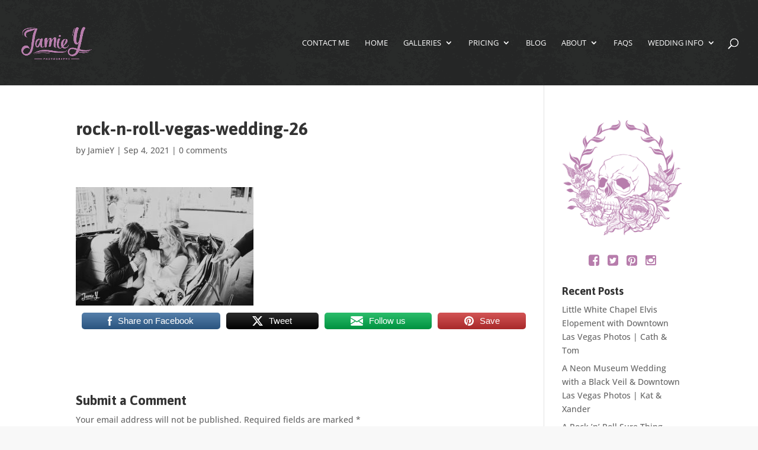

--- FILE ---
content_type: text/html; charset=UTF-8
request_url: https://jamiey.com/rock-n-roll-vegas-elopement-sarah-merritt/rock-n-roll-vegas-wedding-26/
body_size: 34347
content:
<!DOCTYPE html>
<html lang="en-US">
<head>
	<meta charset="UTF-8" />
<meta http-equiv="X-UA-Compatible" content="IE=edge">
	<link rel="pingback" href="https://jamiey.com/xmlrpc.php" />

	<script type="text/javascript">
		document.documentElement.className = 'js';
	</script>

	<link rel="preconnect" href="https://fonts.gstatic.com" crossorigin /><meta name='robots' content='index, follow, max-image-preview:large, max-snippet:-1, max-video-preview:-1' />
<script type="text/javascript">
			let jqueryParams=[],jQuery=function(r){return jqueryParams=[...jqueryParams,r],jQuery},$=function(r){return jqueryParams=[...jqueryParams,r],$};window.jQuery=jQuery,window.$=jQuery;let customHeadScripts=!1;jQuery.fn=jQuery.prototype={},$.fn=jQuery.prototype={},jQuery.noConflict=function(r){if(window.jQuery)return jQuery=window.jQuery,$=window.jQuery,customHeadScripts=!0,jQuery.noConflict},jQuery.ready=function(r){jqueryParams=[...jqueryParams,r]},$.ready=function(r){jqueryParams=[...jqueryParams,r]},jQuery.load=function(r){jqueryParams=[...jqueryParams,r]},$.load=function(r){jqueryParams=[...jqueryParams,r]},jQuery.fn.ready=function(r){jqueryParams=[...jqueryParams,r]},$.fn.ready=function(r){jqueryParams=[...jqueryParams,r]};</script>
	<!-- This site is optimized with the Yoast SEO plugin v26.7 - https://yoast.com/wordpress/plugins/seo/ -->
	<title>rock-n-roll-vegas-wedding-26 - Jamie Y Photography</title>
	<link rel="canonical" href="https://jamiey.com/rock-n-roll-vegas-elopement-sarah-merritt/rock-n-roll-vegas-wedding-26/" />
	<meta property="og:locale" content="en_US" />
	<meta property="og:type" content="article" />
	<meta property="og:title" content="rock-n-roll-vegas-wedding-26 - Jamie Y Photography" />
	<meta property="og:description" content="Share on FacebookTweetFollow usSave" />
	<meta property="og:url" content="https://jamiey.com/rock-n-roll-vegas-elopement-sarah-merritt/rock-n-roll-vegas-wedding-26/" />
	<meta property="og:site_name" content="Jamie Y Photography" />
	<meta property="article:publisher" content="http://www.facebook.com/jamieyphotography" />
	<meta property="og:image" content="https://jamiey.com/rock-n-roll-vegas-elopement-sarah-merritt/rock-n-roll-vegas-wedding-26" />
	<meta property="og:image:width" content="658" />
	<meta property="og:image:height" content="438" />
	<meta property="og:image:type" content="image/jpeg" />
	<meta name="twitter:card" content="summary_large_image" />
	<script type="application/ld+json" class="yoast-schema-graph">{"@context":"https://schema.org","@graph":[{"@type":"WebPage","@id":"https://jamiey.com/rock-n-roll-vegas-elopement-sarah-merritt/rock-n-roll-vegas-wedding-26/","url":"https://jamiey.com/rock-n-roll-vegas-elopement-sarah-merritt/rock-n-roll-vegas-wedding-26/","name":"rock-n-roll-vegas-wedding-26 - Jamie Y Photography","isPartOf":{"@id":"https://jamiey.com/#website"},"primaryImageOfPage":{"@id":"https://jamiey.com/rock-n-roll-vegas-elopement-sarah-merritt/rock-n-roll-vegas-wedding-26/#primaryimage"},"image":{"@id":"https://jamiey.com/rock-n-roll-vegas-elopement-sarah-merritt/rock-n-roll-vegas-wedding-26/#primaryimage"},"thumbnailUrl":"https://jamiey.com/wp-content/uploads/2021/09/rock-n-roll-vegas-wedding-26.jpg","datePublished":"2021-09-04T00:14:00+00:00","breadcrumb":{"@id":"https://jamiey.com/rock-n-roll-vegas-elopement-sarah-merritt/rock-n-roll-vegas-wedding-26/#breadcrumb"},"inLanguage":"en-US","potentialAction":[{"@type":"ReadAction","target":["https://jamiey.com/rock-n-roll-vegas-elopement-sarah-merritt/rock-n-roll-vegas-wedding-26/"]}]},{"@type":"ImageObject","inLanguage":"en-US","@id":"https://jamiey.com/rock-n-roll-vegas-elopement-sarah-merritt/rock-n-roll-vegas-wedding-26/#primaryimage","url":"https://jamiey.com/wp-content/uploads/2021/09/rock-n-roll-vegas-wedding-26.jpg","contentUrl":"https://jamiey.com/wp-content/uploads/2021/09/rock-n-roll-vegas-wedding-26.jpg","width":658,"height":438},{"@type":"BreadcrumbList","@id":"https://jamiey.com/rock-n-roll-vegas-elopement-sarah-merritt/rock-n-roll-vegas-wedding-26/#breadcrumb","itemListElement":[{"@type":"ListItem","position":1,"name":"Home","item":"https://jamiey.com/"},{"@type":"ListItem","position":2,"name":"Rock N Roll Vegas Elopement | Sarah &#038; Merritt","item":"https://jamiey.com/rock-n-roll-vegas-elopement-sarah-merritt/"},{"@type":"ListItem","position":3,"name":"rock-n-roll-vegas-wedding-26"}]},{"@type":"WebSite","@id":"https://jamiey.com/#website","url":"https://jamiey.com/","name":"Jamie Y Photography","description":"Photography for People Who ROCK","publisher":{"@id":"https://jamiey.com/#organization"},"potentialAction":[{"@type":"SearchAction","target":{"@type":"EntryPoint","urlTemplate":"https://jamiey.com/?s={search_term_string}"},"query-input":{"@type":"PropertyValueSpecification","valueRequired":true,"valueName":"search_term_string"}}],"inLanguage":"en-US"},{"@type":"Organization","@id":"https://jamiey.com/#organization","name":"Jamie Y Photography","url":"https://jamiey.com/","logo":{"@type":"ImageObject","inLanguage":"en-US","@id":"https://jamiey.com/#/schema/logo/image/","url":"https://jamiey.com/wp-content/uploads/2016/02/skull-large.png","contentUrl":"https://jamiey.com/wp-content/uploads/2016/02/skull-large.png","width":921,"height":888,"caption":"Jamie Y Photography"},"image":{"@id":"https://jamiey.com/#/schema/logo/image/"},"sameAs":["http://www.facebook.com/jamieyphotography","http://www.instagram.com/jamieyphotography","http://www.pinterest.com/jamieyphotography","http://www.youtube.com/jamieyphotography"]}]}</script>
	<!-- / Yoast SEO plugin. -->


<link rel="alternate" type="application/rss+xml" title="Jamie Y Photography &raquo; Feed" href="https://jamiey.com/feed/" />
<link rel="alternate" type="application/rss+xml" title="Jamie Y Photography &raquo; Comments Feed" href="https://jamiey.com/comments/feed/" />
<link rel="alternate" type="application/rss+xml" title="Jamie Y Photography &raquo; rock-n-roll-vegas-wedding-26 Comments Feed" href="https://jamiey.com/rock-n-roll-vegas-elopement-sarah-merritt/rock-n-roll-vegas-wedding-26/feed/" />
<link rel="alternate" title="oEmbed (JSON)" type="application/json+oembed" href="https://jamiey.com/wp-json/oembed/1.0/embed?url=https%3A%2F%2Fjamiey.com%2Frock-n-roll-vegas-elopement-sarah-merritt%2Frock-n-roll-vegas-wedding-26%2F" />
<link rel="alternate" title="oEmbed (XML)" type="text/xml+oembed" href="https://jamiey.com/wp-json/oembed/1.0/embed?url=https%3A%2F%2Fjamiey.com%2Frock-n-roll-vegas-elopement-sarah-merritt%2Frock-n-roll-vegas-wedding-26%2F&#038;format=xml" />
		<style>
			.lazyload,
			.lazyloading {
				max-width: 100%;
			}
		</style>
		<meta content="Jamie Y Photography v.1.0.0" name="generator"/><style id='wp-block-library-inline-css' type='text/css'>
:root{--wp-block-synced-color:#7a00df;--wp-block-synced-color--rgb:122,0,223;--wp-bound-block-color:var(--wp-block-synced-color);--wp-editor-canvas-background:#ddd;--wp-admin-theme-color:#007cba;--wp-admin-theme-color--rgb:0,124,186;--wp-admin-theme-color-darker-10:#006ba1;--wp-admin-theme-color-darker-10--rgb:0,107,160.5;--wp-admin-theme-color-darker-20:#005a87;--wp-admin-theme-color-darker-20--rgb:0,90,135;--wp-admin-border-width-focus:2px}@media (min-resolution:192dpi){:root{--wp-admin-border-width-focus:1.5px}}.wp-element-button{cursor:pointer}:root .has-very-light-gray-background-color{background-color:#eee}:root .has-very-dark-gray-background-color{background-color:#313131}:root .has-very-light-gray-color{color:#eee}:root .has-very-dark-gray-color{color:#313131}:root .has-vivid-green-cyan-to-vivid-cyan-blue-gradient-background{background:linear-gradient(135deg,#00d084,#0693e3)}:root .has-purple-crush-gradient-background{background:linear-gradient(135deg,#34e2e4,#4721fb 50%,#ab1dfe)}:root .has-hazy-dawn-gradient-background{background:linear-gradient(135deg,#faaca8,#dad0ec)}:root .has-subdued-olive-gradient-background{background:linear-gradient(135deg,#fafae1,#67a671)}:root .has-atomic-cream-gradient-background{background:linear-gradient(135deg,#fdd79a,#004a59)}:root .has-nightshade-gradient-background{background:linear-gradient(135deg,#330968,#31cdcf)}:root .has-midnight-gradient-background{background:linear-gradient(135deg,#020381,#2874fc)}:root{--wp--preset--font-size--normal:16px;--wp--preset--font-size--huge:42px}.has-regular-font-size{font-size:1em}.has-larger-font-size{font-size:2.625em}.has-normal-font-size{font-size:var(--wp--preset--font-size--normal)}.has-huge-font-size{font-size:var(--wp--preset--font-size--huge)}.has-text-align-center{text-align:center}.has-text-align-left{text-align:left}.has-text-align-right{text-align:right}.has-fit-text{white-space:nowrap!important}#end-resizable-editor-section{display:none}.aligncenter{clear:both}.items-justified-left{justify-content:flex-start}.items-justified-center{justify-content:center}.items-justified-right{justify-content:flex-end}.items-justified-space-between{justify-content:space-between}.screen-reader-text{border:0;clip-path:inset(50%);height:1px;margin:-1px;overflow:hidden;padding:0;position:absolute;width:1px;word-wrap:normal!important}.screen-reader-text:focus{background-color:#ddd;clip-path:none;color:#444;display:block;font-size:1em;height:auto;left:5px;line-height:normal;padding:15px 23px 14px;text-decoration:none;top:5px;width:auto;z-index:100000}html :where(.has-border-color){border-style:solid}html :where([style*=border-top-color]){border-top-style:solid}html :where([style*=border-right-color]){border-right-style:solid}html :where([style*=border-bottom-color]){border-bottom-style:solid}html :where([style*=border-left-color]){border-left-style:solid}html :where([style*=border-width]){border-style:solid}html :where([style*=border-top-width]){border-top-style:solid}html :where([style*=border-right-width]){border-right-style:solid}html :where([style*=border-bottom-width]){border-bottom-style:solid}html :where([style*=border-left-width]){border-left-style:solid}html :where(img[class*=wp-image-]){height:auto;max-width:100%}:where(figure){margin:0 0 1em}html :where(.is-position-sticky){--wp-admin--admin-bar--position-offset:var(--wp-admin--admin-bar--height,0px)}@media screen and (max-width:600px){html :where(.is-position-sticky){--wp-admin--admin-bar--position-offset:0px}}

/*# sourceURL=wp-block-library-inline-css */
</style><style id='global-styles-inline-css' type='text/css'>
:root{--wp--preset--aspect-ratio--square: 1;--wp--preset--aspect-ratio--4-3: 4/3;--wp--preset--aspect-ratio--3-4: 3/4;--wp--preset--aspect-ratio--3-2: 3/2;--wp--preset--aspect-ratio--2-3: 2/3;--wp--preset--aspect-ratio--16-9: 16/9;--wp--preset--aspect-ratio--9-16: 9/16;--wp--preset--color--black: #000000;--wp--preset--color--cyan-bluish-gray: #abb8c3;--wp--preset--color--white: #ffffff;--wp--preset--color--pale-pink: #f78da7;--wp--preset--color--vivid-red: #cf2e2e;--wp--preset--color--luminous-vivid-orange: #ff6900;--wp--preset--color--luminous-vivid-amber: #fcb900;--wp--preset--color--light-green-cyan: #7bdcb5;--wp--preset--color--vivid-green-cyan: #00d084;--wp--preset--color--pale-cyan-blue: #8ed1fc;--wp--preset--color--vivid-cyan-blue: #0693e3;--wp--preset--color--vivid-purple: #9b51e0;--wp--preset--gradient--vivid-cyan-blue-to-vivid-purple: linear-gradient(135deg,rgb(6,147,227) 0%,rgb(155,81,224) 100%);--wp--preset--gradient--light-green-cyan-to-vivid-green-cyan: linear-gradient(135deg,rgb(122,220,180) 0%,rgb(0,208,130) 100%);--wp--preset--gradient--luminous-vivid-amber-to-luminous-vivid-orange: linear-gradient(135deg,rgb(252,185,0) 0%,rgb(255,105,0) 100%);--wp--preset--gradient--luminous-vivid-orange-to-vivid-red: linear-gradient(135deg,rgb(255,105,0) 0%,rgb(207,46,46) 100%);--wp--preset--gradient--very-light-gray-to-cyan-bluish-gray: linear-gradient(135deg,rgb(238,238,238) 0%,rgb(169,184,195) 100%);--wp--preset--gradient--cool-to-warm-spectrum: linear-gradient(135deg,rgb(74,234,220) 0%,rgb(151,120,209) 20%,rgb(207,42,186) 40%,rgb(238,44,130) 60%,rgb(251,105,98) 80%,rgb(254,248,76) 100%);--wp--preset--gradient--blush-light-purple: linear-gradient(135deg,rgb(255,206,236) 0%,rgb(152,150,240) 100%);--wp--preset--gradient--blush-bordeaux: linear-gradient(135deg,rgb(254,205,165) 0%,rgb(254,45,45) 50%,rgb(107,0,62) 100%);--wp--preset--gradient--luminous-dusk: linear-gradient(135deg,rgb(255,203,112) 0%,rgb(199,81,192) 50%,rgb(65,88,208) 100%);--wp--preset--gradient--pale-ocean: linear-gradient(135deg,rgb(255,245,203) 0%,rgb(182,227,212) 50%,rgb(51,167,181) 100%);--wp--preset--gradient--electric-grass: linear-gradient(135deg,rgb(202,248,128) 0%,rgb(113,206,126) 100%);--wp--preset--gradient--midnight: linear-gradient(135deg,rgb(2,3,129) 0%,rgb(40,116,252) 100%);--wp--preset--font-size--small: 13px;--wp--preset--font-size--medium: 20px;--wp--preset--font-size--large: 36px;--wp--preset--font-size--x-large: 42px;--wp--preset--spacing--20: 0.44rem;--wp--preset--spacing--30: 0.67rem;--wp--preset--spacing--40: 1rem;--wp--preset--spacing--50: 1.5rem;--wp--preset--spacing--60: 2.25rem;--wp--preset--spacing--70: 3.38rem;--wp--preset--spacing--80: 5.06rem;--wp--preset--shadow--natural: 6px 6px 9px rgba(0, 0, 0, 0.2);--wp--preset--shadow--deep: 12px 12px 50px rgba(0, 0, 0, 0.4);--wp--preset--shadow--sharp: 6px 6px 0px rgba(0, 0, 0, 0.2);--wp--preset--shadow--outlined: 6px 6px 0px -3px rgb(255, 255, 255), 6px 6px rgb(0, 0, 0);--wp--preset--shadow--crisp: 6px 6px 0px rgb(0, 0, 0);}:root { --wp--style--global--content-size: 823px;--wp--style--global--wide-size: 1080px; }:where(body) { margin: 0; }.wp-site-blocks > .alignleft { float: left; margin-right: 2em; }.wp-site-blocks > .alignright { float: right; margin-left: 2em; }.wp-site-blocks > .aligncenter { justify-content: center; margin-left: auto; margin-right: auto; }:where(.is-layout-flex){gap: 0.5em;}:where(.is-layout-grid){gap: 0.5em;}.is-layout-flow > .alignleft{float: left;margin-inline-start: 0;margin-inline-end: 2em;}.is-layout-flow > .alignright{float: right;margin-inline-start: 2em;margin-inline-end: 0;}.is-layout-flow > .aligncenter{margin-left: auto !important;margin-right: auto !important;}.is-layout-constrained > .alignleft{float: left;margin-inline-start: 0;margin-inline-end: 2em;}.is-layout-constrained > .alignright{float: right;margin-inline-start: 2em;margin-inline-end: 0;}.is-layout-constrained > .aligncenter{margin-left: auto !important;margin-right: auto !important;}.is-layout-constrained > :where(:not(.alignleft):not(.alignright):not(.alignfull)){max-width: var(--wp--style--global--content-size);margin-left: auto !important;margin-right: auto !important;}.is-layout-constrained > .alignwide{max-width: var(--wp--style--global--wide-size);}body .is-layout-flex{display: flex;}.is-layout-flex{flex-wrap: wrap;align-items: center;}.is-layout-flex > :is(*, div){margin: 0;}body .is-layout-grid{display: grid;}.is-layout-grid > :is(*, div){margin: 0;}body{padding-top: 0px;padding-right: 0px;padding-bottom: 0px;padding-left: 0px;}:root :where(.wp-element-button, .wp-block-button__link){background-color: #32373c;border-width: 0;color: #fff;font-family: inherit;font-size: inherit;font-style: inherit;font-weight: inherit;letter-spacing: inherit;line-height: inherit;padding-top: calc(0.667em + 2px);padding-right: calc(1.333em + 2px);padding-bottom: calc(0.667em + 2px);padding-left: calc(1.333em + 2px);text-decoration: none;text-transform: inherit;}.has-black-color{color: var(--wp--preset--color--black) !important;}.has-cyan-bluish-gray-color{color: var(--wp--preset--color--cyan-bluish-gray) !important;}.has-white-color{color: var(--wp--preset--color--white) !important;}.has-pale-pink-color{color: var(--wp--preset--color--pale-pink) !important;}.has-vivid-red-color{color: var(--wp--preset--color--vivid-red) !important;}.has-luminous-vivid-orange-color{color: var(--wp--preset--color--luminous-vivid-orange) !important;}.has-luminous-vivid-amber-color{color: var(--wp--preset--color--luminous-vivid-amber) !important;}.has-light-green-cyan-color{color: var(--wp--preset--color--light-green-cyan) !important;}.has-vivid-green-cyan-color{color: var(--wp--preset--color--vivid-green-cyan) !important;}.has-pale-cyan-blue-color{color: var(--wp--preset--color--pale-cyan-blue) !important;}.has-vivid-cyan-blue-color{color: var(--wp--preset--color--vivid-cyan-blue) !important;}.has-vivid-purple-color{color: var(--wp--preset--color--vivid-purple) !important;}.has-black-background-color{background-color: var(--wp--preset--color--black) !important;}.has-cyan-bluish-gray-background-color{background-color: var(--wp--preset--color--cyan-bluish-gray) !important;}.has-white-background-color{background-color: var(--wp--preset--color--white) !important;}.has-pale-pink-background-color{background-color: var(--wp--preset--color--pale-pink) !important;}.has-vivid-red-background-color{background-color: var(--wp--preset--color--vivid-red) !important;}.has-luminous-vivid-orange-background-color{background-color: var(--wp--preset--color--luminous-vivid-orange) !important;}.has-luminous-vivid-amber-background-color{background-color: var(--wp--preset--color--luminous-vivid-amber) !important;}.has-light-green-cyan-background-color{background-color: var(--wp--preset--color--light-green-cyan) !important;}.has-vivid-green-cyan-background-color{background-color: var(--wp--preset--color--vivid-green-cyan) !important;}.has-pale-cyan-blue-background-color{background-color: var(--wp--preset--color--pale-cyan-blue) !important;}.has-vivid-cyan-blue-background-color{background-color: var(--wp--preset--color--vivid-cyan-blue) !important;}.has-vivid-purple-background-color{background-color: var(--wp--preset--color--vivid-purple) !important;}.has-black-border-color{border-color: var(--wp--preset--color--black) !important;}.has-cyan-bluish-gray-border-color{border-color: var(--wp--preset--color--cyan-bluish-gray) !important;}.has-white-border-color{border-color: var(--wp--preset--color--white) !important;}.has-pale-pink-border-color{border-color: var(--wp--preset--color--pale-pink) !important;}.has-vivid-red-border-color{border-color: var(--wp--preset--color--vivid-red) !important;}.has-luminous-vivid-orange-border-color{border-color: var(--wp--preset--color--luminous-vivid-orange) !important;}.has-luminous-vivid-amber-border-color{border-color: var(--wp--preset--color--luminous-vivid-amber) !important;}.has-light-green-cyan-border-color{border-color: var(--wp--preset--color--light-green-cyan) !important;}.has-vivid-green-cyan-border-color{border-color: var(--wp--preset--color--vivid-green-cyan) !important;}.has-pale-cyan-blue-border-color{border-color: var(--wp--preset--color--pale-cyan-blue) !important;}.has-vivid-cyan-blue-border-color{border-color: var(--wp--preset--color--vivid-cyan-blue) !important;}.has-vivid-purple-border-color{border-color: var(--wp--preset--color--vivid-purple) !important;}.has-vivid-cyan-blue-to-vivid-purple-gradient-background{background: var(--wp--preset--gradient--vivid-cyan-blue-to-vivid-purple) !important;}.has-light-green-cyan-to-vivid-green-cyan-gradient-background{background: var(--wp--preset--gradient--light-green-cyan-to-vivid-green-cyan) !important;}.has-luminous-vivid-amber-to-luminous-vivid-orange-gradient-background{background: var(--wp--preset--gradient--luminous-vivid-amber-to-luminous-vivid-orange) !important;}.has-luminous-vivid-orange-to-vivid-red-gradient-background{background: var(--wp--preset--gradient--luminous-vivid-orange-to-vivid-red) !important;}.has-very-light-gray-to-cyan-bluish-gray-gradient-background{background: var(--wp--preset--gradient--very-light-gray-to-cyan-bluish-gray) !important;}.has-cool-to-warm-spectrum-gradient-background{background: var(--wp--preset--gradient--cool-to-warm-spectrum) !important;}.has-blush-light-purple-gradient-background{background: var(--wp--preset--gradient--blush-light-purple) !important;}.has-blush-bordeaux-gradient-background{background: var(--wp--preset--gradient--blush-bordeaux) !important;}.has-luminous-dusk-gradient-background{background: var(--wp--preset--gradient--luminous-dusk) !important;}.has-pale-ocean-gradient-background{background: var(--wp--preset--gradient--pale-ocean) !important;}.has-electric-grass-gradient-background{background: var(--wp--preset--gradient--electric-grass) !important;}.has-midnight-gradient-background{background: var(--wp--preset--gradient--midnight) !important;}.has-small-font-size{font-size: var(--wp--preset--font-size--small) !important;}.has-medium-font-size{font-size: var(--wp--preset--font-size--medium) !important;}.has-large-font-size{font-size: var(--wp--preset--font-size--large) !important;}.has-x-large-font-size{font-size: var(--wp--preset--font-size--x-large) !important;}
/*# sourceURL=global-styles-inline-css */
</style>

<link rel='stylesheet' id='SFSImainCss-css' href='https://jamiey.com/wp-content/plugins/ultimate-social-media-icons/css/sfsi-style.css?ver=2.9.6' type='text/css' media='all' />
<style id='divi-style-parent-inline-inline-css' type='text/css'>
/*!
Theme Name: Divi
Theme URI: http://www.elegantthemes.com/gallery/divi/
Version: 4.27.5
Description: Smart. Flexible. Beautiful. Divi is the most powerful theme in our collection.
Author: Elegant Themes
Author URI: http://www.elegantthemes.com
License: GNU General Public License v2
License URI: http://www.gnu.org/licenses/gpl-2.0.html
*/

a,abbr,acronym,address,applet,b,big,blockquote,body,center,cite,code,dd,del,dfn,div,dl,dt,em,fieldset,font,form,h1,h2,h3,h4,h5,h6,html,i,iframe,img,ins,kbd,label,legend,li,object,ol,p,pre,q,s,samp,small,span,strike,strong,sub,sup,tt,u,ul,var{margin:0;padding:0;border:0;outline:0;font-size:100%;-ms-text-size-adjust:100%;-webkit-text-size-adjust:100%;vertical-align:baseline;background:transparent}body{line-height:1}ol,ul{list-style:none}blockquote,q{quotes:none}blockquote:after,blockquote:before,q:after,q:before{content:"";content:none}blockquote{margin:20px 0 30px;border-left:5px solid;padding-left:20px}:focus{outline:0}del{text-decoration:line-through}pre{overflow:auto;padding:10px}figure{margin:0}table{border-collapse:collapse;border-spacing:0}article,aside,footer,header,hgroup,nav,section{display:block}body{font-family:Open Sans,Arial,sans-serif;font-size:14px;color:#666;background-color:#fff;line-height:1.7em;font-weight:500;-webkit-font-smoothing:antialiased;-moz-osx-font-smoothing:grayscale}body.page-template-page-template-blank-php #page-container{padding-top:0!important}body.et_cover_background{background-size:cover!important;background-position:top!important;background-repeat:no-repeat!important;background-attachment:fixed}a{color:#2ea3f2}a,a:hover{text-decoration:none}p{padding-bottom:1em}p:not(.has-background):last-of-type{padding-bottom:0}p.et_normal_padding{padding-bottom:1em}strong{font-weight:700}cite,em,i{font-style:italic}code,pre{font-family:Courier New,monospace;margin-bottom:10px}ins{text-decoration:none}sub,sup{height:0;line-height:1;position:relative;vertical-align:baseline}sup{bottom:.8em}sub{top:.3em}dl{margin:0 0 1.5em}dl dt{font-weight:700}dd{margin-left:1.5em}blockquote p{padding-bottom:0}embed,iframe,object,video{max-width:100%}h1,h2,h3,h4,h5,h6{color:#333;padding-bottom:10px;line-height:1em;font-weight:500}h1 a,h2 a,h3 a,h4 a,h5 a,h6 a{color:inherit}h1{font-size:30px}h2{font-size:26px}h3{font-size:22px}h4{font-size:18px}h5{font-size:16px}h6{font-size:14px}input{-webkit-appearance:none}input[type=checkbox]{-webkit-appearance:checkbox}input[type=radio]{-webkit-appearance:radio}input.text,input.title,input[type=email],input[type=password],input[type=tel],input[type=text],select,textarea{background-color:#fff;border:1px solid #bbb;padding:2px;color:#4e4e4e}input.text:focus,input.title:focus,input[type=text]:focus,select:focus,textarea:focus{border-color:#2d3940;color:#3e3e3e}input.text,input.title,input[type=text],select,textarea{margin:0}textarea{padding:4px}button,input,select,textarea{font-family:inherit}img{max-width:100%;height:auto}.clear{clear:both}br.clear{margin:0;padding:0}.pagination{clear:both}#et_search_icon:hover,.et-social-icon a:hover,.et_password_protected_form .et_submit_button,.form-submit .et_pb_buttontton.alt.disabled,.nav-single a,.posted_in a{color:#2ea3f2}.et-search-form,blockquote{border-color:#2ea3f2}#main-content{background-color:#fff}.container{width:80%;max-width:1080px;margin:auto;position:relative}body:not(.et-tb) #main-content .container,body:not(.et-tb-has-header) #main-content .container{padding-top:58px}.et_full_width_page #main-content .container:before{display:none}.main_title{margin-bottom:20px}.et_password_protected_form .et_submit_button:hover,.form-submit .et_pb_button:hover{background:rgba(0,0,0,.05)}.et_button_icon_visible .et_pb_button{padding-right:2em;padding-left:.7em}.et_button_icon_visible .et_pb_button:after{opacity:1;margin-left:0}.et_button_left .et_pb_button:hover:after{left:.15em}.et_button_left .et_pb_button:after{margin-left:0;left:1em}.et_button_icon_visible.et_button_left .et_pb_button,.et_button_left .et_pb_button:hover,.et_button_left .et_pb_module .et_pb_button:hover{padding-left:2em;padding-right:.7em}.et_button_icon_visible.et_button_left .et_pb_button:after,.et_button_left .et_pb_button:hover:after{left:.15em}.et_password_protected_form .et_submit_button:hover,.form-submit .et_pb_button:hover{padding:.3em 1em}.et_button_no_icon .et_pb_button:after{display:none}.et_button_no_icon.et_button_icon_visible.et_button_left .et_pb_button,.et_button_no_icon.et_button_left .et_pb_button:hover,.et_button_no_icon .et_pb_button,.et_button_no_icon .et_pb_button:hover{padding:.3em 1em!important}.et_button_custom_icon .et_pb_button:after{line-height:1.7em}.et_button_custom_icon.et_button_icon_visible .et_pb_button:after,.et_button_custom_icon .et_pb_button:hover:after{margin-left:.3em}#left-area .post_format-post-format-gallery .wp-block-gallery:first-of-type{padding:0;margin-bottom:-16px}.entry-content table:not(.variations){border:1px solid #eee;margin:0 0 15px;text-align:left;width:100%}.entry-content thead th,.entry-content tr th{color:#555;font-weight:700;padding:9px 24px}.entry-content tr td{border-top:1px solid #eee;padding:6px 24px}#left-area ul,.entry-content ul,.et-l--body ul,.et-l--footer ul,.et-l--header ul{list-style-type:disc;padding:0 0 23px 1em;line-height:26px}#left-area ol,.entry-content ol,.et-l--body ol,.et-l--footer ol,.et-l--header ol{list-style-type:decimal;list-style-position:inside;padding:0 0 23px;line-height:26px}#left-area ul li ul,.entry-content ul li ol{padding:2px 0 2px 20px}#left-area ol li ul,.entry-content ol li ol,.et-l--body ol li ol,.et-l--footer ol li ol,.et-l--header ol li ol{padding:2px 0 2px 35px}#left-area ul.wp-block-gallery{display:-webkit-box;display:-ms-flexbox;display:flex;-ms-flex-wrap:wrap;flex-wrap:wrap;list-style-type:none;padding:0}#left-area ul.products{padding:0!important;line-height:1.7!important;list-style:none!important}.gallery-item a{display:block}.gallery-caption,.gallery-item a{width:90%}#wpadminbar{z-index:100001}#left-area .post-meta{font-size:14px;padding-bottom:15px}#left-area .post-meta a{text-decoration:none;color:#666}#left-area .et_featured_image{padding-bottom:7px}.single .post{padding-bottom:25px}body.single .et_audio_content{margin-bottom:-6px}.nav-single a{text-decoration:none;color:#2ea3f2;font-size:14px;font-weight:400}.nav-previous{float:left}.nav-next{float:right}.et_password_protected_form p input{background-color:#eee;border:none!important;width:100%!important;border-radius:0!important;font-size:14px;color:#999!important;padding:16px!important;-webkit-box-sizing:border-box;box-sizing:border-box}.et_password_protected_form label{display:none}.et_password_protected_form .et_submit_button{font-family:inherit;display:block;float:right;margin:8px auto 0;cursor:pointer}.post-password-required p.nocomments.container{max-width:100%}.post-password-required p.nocomments.container:before{display:none}.aligncenter,div.post .new-post .aligncenter{display:block;margin-left:auto;margin-right:auto}.wp-caption{border:1px solid #ddd;text-align:center;background-color:#f3f3f3;margin-bottom:10px;max-width:96%;padding:8px}.wp-caption.alignleft{margin:0 30px 20px 0}.wp-caption.alignright{margin:0 0 20px 30px}.wp-caption img{margin:0;padding:0;border:0}.wp-caption p.wp-caption-text{font-size:12px;padding:0 4px 5px;margin:0}.alignright{float:right}.alignleft{float:left}img.alignleft{display:inline;float:left;margin-right:15px}img.alignright{display:inline;float:right;margin-left:15px}.page.et_pb_pagebuilder_layout #main-content{background-color:transparent}body #main-content .et_builder_inner_content>h1,body #main-content .et_builder_inner_content>h2,body #main-content .et_builder_inner_content>h3,body #main-content .et_builder_inner_content>h4,body #main-content .et_builder_inner_content>h5,body #main-content .et_builder_inner_content>h6{line-height:1.4em}body #main-content .et_builder_inner_content>p{line-height:1.7em}.wp-block-pullquote{margin:20px 0 30px}.wp-block-pullquote.has-background blockquote{border-left:none}.wp-block-group.has-background{padding:1.5em 1.5em .5em}@media (min-width:981px){#left-area{width:79.125%;padding-bottom:23px}#main-content .container:before{content:"";position:absolute;top:0;height:100%;width:1px;background-color:#e2e2e2}.et_full_width_page #left-area,.et_no_sidebar #left-area{float:none;width:100%!important}.et_full_width_page #left-area{padding-bottom:0}.et_no_sidebar #main-content .container:before{display:none}}@media (max-width:980px){#page-container{padding-top:80px}.et-tb #page-container,.et-tb-has-header #page-container{padding-top:0!important}#left-area,#sidebar{width:100%!important}#main-content .container:before{display:none!important}.et_full_width_page .et_gallery_item:nth-child(4n+1){clear:none}}@media print{#page-container{padding-top:0!important}}#wp-admin-bar-et-use-visual-builder a:before{font-family:ETmodules!important;content:"\e625";font-size:30px!important;width:28px;margin-top:-3px;color:#974df3!important}#wp-admin-bar-et-use-visual-builder:hover a:before{color:#fff!important}#wp-admin-bar-et-use-visual-builder:hover a,#wp-admin-bar-et-use-visual-builder a:hover{transition:background-color .5s ease;-webkit-transition:background-color .5s ease;-moz-transition:background-color .5s ease;background-color:#7e3bd0!important;color:#fff!important}* html .clearfix,:first-child+html .clearfix{zoom:1}.iphone .et_pb_section_video_bg video::-webkit-media-controls-start-playback-button{display:none!important;-webkit-appearance:none}.et_mobile_device .et_pb_section_parallax .et_pb_parallax_css{background-attachment:scroll}.et-social-facebook a.icon:before{content:"\e093"}.et-social-twitter a.icon:before{content:"\e094"}.et-social-google-plus a.icon:before{content:"\e096"}.et-social-instagram a.icon:before{content:"\e09a"}.et-social-rss a.icon:before{content:"\e09e"}.ai1ec-single-event:after{content:" ";display:table;clear:both}.evcal_event_details .evcal_evdata_cell .eventon_details_shading_bot.eventon_details_shading_bot{z-index:3}.wp-block-divi-layout{margin-bottom:1em}*{-webkit-box-sizing:border-box;box-sizing:border-box}#et-info-email:before,#et-info-phone:before,#et_search_icon:before,.comment-reply-link:after,.et-cart-info span:before,.et-pb-arrow-next:before,.et-pb-arrow-prev:before,.et-social-icon a:before,.et_audio_container .mejs-playpause-button button:before,.et_audio_container .mejs-volume-button button:before,.et_overlay:before,.et_password_protected_form .et_submit_button:after,.et_pb_button:after,.et_pb_contact_reset:after,.et_pb_contact_submit:after,.et_pb_font_icon:before,.et_pb_newsletter_button:after,.et_pb_pricing_table_button:after,.et_pb_promo_button:after,.et_pb_testimonial:before,.et_pb_toggle_title:before,.form-submit .et_pb_button:after,.mobile_menu_bar:before,a.et_pb_more_button:after{font-family:ETmodules!important;speak:none;font-style:normal;font-weight:400;-webkit-font-feature-settings:normal;font-feature-settings:normal;font-variant:normal;text-transform:none;line-height:1;-webkit-font-smoothing:antialiased;-moz-osx-font-smoothing:grayscale;text-shadow:0 0;direction:ltr}.et-pb-icon,.et_pb_custom_button_icon.et_pb_button:after,.et_pb_login .et_pb_custom_button_icon.et_pb_button:after,.et_pb_woo_custom_button_icon .button.et_pb_custom_button_icon.et_pb_button:after,.et_pb_woo_custom_button_icon .button.et_pb_custom_button_icon.et_pb_button:hover:after{content:attr(data-icon)}.et-pb-icon{font-family:ETmodules;speak:none;font-weight:400;-webkit-font-feature-settings:normal;font-feature-settings:normal;font-variant:normal;text-transform:none;line-height:1;-webkit-font-smoothing:antialiased;font-size:96px;font-style:normal;display:inline-block;-webkit-box-sizing:border-box;box-sizing:border-box;direction:ltr}#et-ajax-saving{display:none;-webkit-transition:background .3s,-webkit-box-shadow .3s;transition:background .3s,-webkit-box-shadow .3s;transition:background .3s,box-shadow .3s;transition:background .3s,box-shadow .3s,-webkit-box-shadow .3s;-webkit-box-shadow:rgba(0,139,219,.247059) 0 0 60px;box-shadow:0 0 60px rgba(0,139,219,.247059);position:fixed;top:50%;left:50%;width:50px;height:50px;background:#fff;border-radius:50px;margin:-25px 0 0 -25px;z-index:999999;text-align:center}#et-ajax-saving img{margin:9px}.et-safe-mode-indicator,.et-safe-mode-indicator:focus,.et-safe-mode-indicator:hover{-webkit-box-shadow:0 5px 10px rgba(41,196,169,.15);box-shadow:0 5px 10px rgba(41,196,169,.15);background:#29c4a9;color:#fff;font-size:14px;font-weight:600;padding:12px;line-height:16px;border-radius:3px;position:fixed;bottom:30px;right:30px;z-index:999999;text-decoration:none;font-family:Open Sans,sans-serif;-webkit-font-smoothing:antialiased;-moz-osx-font-smoothing:grayscale}.et_pb_button{font-size:20px;font-weight:500;padding:.3em 1em;line-height:1.7em!important;background-color:transparent;background-size:cover;background-position:50%;background-repeat:no-repeat;border:2px solid;border-radius:3px;-webkit-transition-duration:.2s;transition-duration:.2s;-webkit-transition-property:all!important;transition-property:all!important}.et_pb_button,.et_pb_button_inner{position:relative}.et_pb_button:hover,.et_pb_module .et_pb_button:hover{border:2px solid transparent;padding:.3em 2em .3em .7em}.et_pb_button:hover{background-color:hsla(0,0%,100%,.2)}.et_pb_bg_layout_light.et_pb_button:hover,.et_pb_bg_layout_light .et_pb_button:hover{background-color:rgba(0,0,0,.05)}.et_pb_button:after,.et_pb_button:before{font-size:32px;line-height:1em;content:"\35";opacity:0;position:absolute;margin-left:-1em;-webkit-transition:all .2s;transition:all .2s;text-transform:none;-webkit-font-feature-settings:"kern" off;font-feature-settings:"kern" off;font-variant:none;font-style:normal;font-weight:400;text-shadow:none}.et_pb_button.et_hover_enabled:hover:after,.et_pb_button.et_pb_hovered:hover:after{-webkit-transition:none!important;transition:none!important}.et_pb_button:before{display:none}.et_pb_button:hover:after{opacity:1;margin-left:0}.et_pb_column_1_3 h1,.et_pb_column_1_4 h1,.et_pb_column_1_5 h1,.et_pb_column_1_6 h1,.et_pb_column_2_5 h1{font-size:26px}.et_pb_column_1_3 h2,.et_pb_column_1_4 h2,.et_pb_column_1_5 h2,.et_pb_column_1_6 h2,.et_pb_column_2_5 h2{font-size:23px}.et_pb_column_1_3 h3,.et_pb_column_1_4 h3,.et_pb_column_1_5 h3,.et_pb_column_1_6 h3,.et_pb_column_2_5 h3{font-size:20px}.et_pb_column_1_3 h4,.et_pb_column_1_4 h4,.et_pb_column_1_5 h4,.et_pb_column_1_6 h4,.et_pb_column_2_5 h4{font-size:18px}.et_pb_column_1_3 h5,.et_pb_column_1_4 h5,.et_pb_column_1_5 h5,.et_pb_column_1_6 h5,.et_pb_column_2_5 h5{font-size:16px}.et_pb_column_1_3 h6,.et_pb_column_1_4 h6,.et_pb_column_1_5 h6,.et_pb_column_1_6 h6,.et_pb_column_2_5 h6{font-size:15px}.et_pb_bg_layout_dark,.et_pb_bg_layout_dark h1,.et_pb_bg_layout_dark h2,.et_pb_bg_layout_dark h3,.et_pb_bg_layout_dark h4,.et_pb_bg_layout_dark h5,.et_pb_bg_layout_dark h6{color:#fff!important}.et_pb_module.et_pb_text_align_left{text-align:left}.et_pb_module.et_pb_text_align_center{text-align:center}.et_pb_module.et_pb_text_align_right{text-align:right}.et_pb_module.et_pb_text_align_justified{text-align:justify}.clearfix:after{visibility:hidden;display:block;font-size:0;content:" ";clear:both;height:0}.et_pb_bg_layout_light .et_pb_more_button{color:#2ea3f2}.et_builder_inner_content{position:relative;z-index:1}header .et_builder_inner_content{z-index:2}.et_pb_css_mix_blend_mode_passthrough{mix-blend-mode:unset!important}.et_pb_image_container{margin:-20px -20px 29px}.et_pb_module_inner{position:relative}.et_hover_enabled_preview{z-index:2}.et_hover_enabled:hover{position:relative;z-index:2}.et_pb_all_tabs,.et_pb_module,.et_pb_posts_nav a,.et_pb_tab,.et_pb_with_background{position:relative;background-size:cover;background-position:50%;background-repeat:no-repeat}.et_pb_background_mask,.et_pb_background_pattern{bottom:0;left:0;position:absolute;right:0;top:0}.et_pb_background_mask{background-size:calc(100% + 2px) calc(100% + 2px);background-repeat:no-repeat;background-position:50%;overflow:hidden}.et_pb_background_pattern{background-position:0 0;background-repeat:repeat}.et_pb_with_border{position:relative;border:0 solid #333}.post-password-required .et_pb_row{padding:0;width:100%}.post-password-required .et_password_protected_form{min-height:0}body.et_pb_pagebuilder_layout.et_pb_show_title .post-password-required .et_password_protected_form h1,body:not(.et_pb_pagebuilder_layout) .post-password-required .et_password_protected_form h1{display:none}.et_pb_no_bg{padding:0!important}.et_overlay.et_pb_inline_icon:before,.et_pb_inline_icon:before{content:attr(data-icon)}.et_pb_more_button{color:inherit;text-shadow:none;text-decoration:none;display:inline-block;margin-top:20px}.et_parallax_bg_wrap{overflow:hidden;position:absolute;top:0;right:0;bottom:0;left:0}.et_parallax_bg{background-repeat:no-repeat;background-position:top;background-size:cover;position:absolute;bottom:0;left:0;width:100%;height:100%;display:block}.et_parallax_bg.et_parallax_bg__hover,.et_parallax_bg.et_parallax_bg_phone,.et_parallax_bg.et_parallax_bg_tablet,.et_parallax_gradient.et_parallax_gradient__hover,.et_parallax_gradient.et_parallax_gradient_phone,.et_parallax_gradient.et_parallax_gradient_tablet,.et_pb_section_parallax_hover:hover .et_parallax_bg:not(.et_parallax_bg__hover),.et_pb_section_parallax_hover:hover .et_parallax_gradient:not(.et_parallax_gradient__hover){display:none}.et_pb_section_parallax_hover:hover .et_parallax_bg.et_parallax_bg__hover,.et_pb_section_parallax_hover:hover .et_parallax_gradient.et_parallax_gradient__hover{display:block}.et_parallax_gradient{bottom:0;display:block;left:0;position:absolute;right:0;top:0}.et_pb_module.et_pb_section_parallax,.et_pb_posts_nav a.et_pb_section_parallax,.et_pb_tab.et_pb_section_parallax{position:relative}.et_pb_section_parallax .et_pb_parallax_css,.et_pb_slides .et_parallax_bg.et_pb_parallax_css{background-attachment:fixed}body.et-bfb .et_pb_section_parallax .et_pb_parallax_css,body.et-bfb .et_pb_slides .et_parallax_bg.et_pb_parallax_css{background-attachment:scroll;bottom:auto}.et_pb_section_parallax.et_pb_column .et_pb_module,.et_pb_section_parallax.et_pb_row .et_pb_column,.et_pb_section_parallax.et_pb_row .et_pb_module{z-index:9;position:relative}.et_pb_more_button:hover:after{opacity:1;margin-left:0}.et_pb_preload .et_pb_section_video_bg,.et_pb_preload>div{visibility:hidden}.et_pb_preload,.et_pb_section.et_pb_section_video.et_pb_preload{position:relative;background:#464646!important}.et_pb_preload:before{content:"";position:absolute;top:50%;left:50%;background:url(https://jamiey.com/wp-content/themes/Divi/includes/builder/styles/images/preloader.gif) no-repeat;border-radius:32px;width:32px;height:32px;margin:-16px 0 0 -16px}.box-shadow-overlay{position:absolute;top:0;left:0;width:100%;height:100%;z-index:10;pointer-events:none}.et_pb_section>.box-shadow-overlay~.et_pb_row{z-index:11}body.safari .section_has_divider{will-change:transform}.et_pb_row>.box-shadow-overlay{z-index:8}.has-box-shadow-overlay{position:relative}.et_clickable{cursor:pointer}.screen-reader-text{border:0;clip:rect(1px,1px,1px,1px);-webkit-clip-path:inset(50%);clip-path:inset(50%);height:1px;margin:-1px;overflow:hidden;padding:0;position:absolute!important;width:1px;word-wrap:normal!important}.et_multi_view_hidden,.et_multi_view_hidden_image{display:none!important}@keyframes multi-view-image-fade{0%{opacity:0}10%{opacity:.1}20%{opacity:.2}30%{opacity:.3}40%{opacity:.4}50%{opacity:.5}60%{opacity:.6}70%{opacity:.7}80%{opacity:.8}90%{opacity:.9}to{opacity:1}}.et_multi_view_image__loading{visibility:hidden}.et_multi_view_image__loaded{-webkit-animation:multi-view-image-fade .5s;animation:multi-view-image-fade .5s}#et-pb-motion-effects-offset-tracker{visibility:hidden!important;opacity:0;position:absolute;top:0;left:0}.et-pb-before-scroll-animation{opacity:0}header.et-l.et-l--header:after{clear:both;display:block;content:""}.et_pb_module{-webkit-animation-timing-function:linear;animation-timing-function:linear;-webkit-animation-duration:.2s;animation-duration:.2s}@-webkit-keyframes fadeBottom{0%{opacity:0;-webkit-transform:translateY(10%);transform:translateY(10%)}to{opacity:1;-webkit-transform:translateY(0);transform:translateY(0)}}@keyframes fadeBottom{0%{opacity:0;-webkit-transform:translateY(10%);transform:translateY(10%)}to{opacity:1;-webkit-transform:translateY(0);transform:translateY(0)}}@-webkit-keyframes fadeLeft{0%{opacity:0;-webkit-transform:translateX(-10%);transform:translateX(-10%)}to{opacity:1;-webkit-transform:translateX(0);transform:translateX(0)}}@keyframes fadeLeft{0%{opacity:0;-webkit-transform:translateX(-10%);transform:translateX(-10%)}to{opacity:1;-webkit-transform:translateX(0);transform:translateX(0)}}@-webkit-keyframes fadeRight{0%{opacity:0;-webkit-transform:translateX(10%);transform:translateX(10%)}to{opacity:1;-webkit-transform:translateX(0);transform:translateX(0)}}@keyframes fadeRight{0%{opacity:0;-webkit-transform:translateX(10%);transform:translateX(10%)}to{opacity:1;-webkit-transform:translateX(0);transform:translateX(0)}}@-webkit-keyframes fadeTop{0%{opacity:0;-webkit-transform:translateY(-10%);transform:translateY(-10%)}to{opacity:1;-webkit-transform:translateX(0);transform:translateX(0)}}@keyframes fadeTop{0%{opacity:0;-webkit-transform:translateY(-10%);transform:translateY(-10%)}to{opacity:1;-webkit-transform:translateX(0);transform:translateX(0)}}@-webkit-keyframes fadeIn{0%{opacity:0}to{opacity:1}}@keyframes fadeIn{0%{opacity:0}to{opacity:1}}.et-waypoint:not(.et_pb_counters){opacity:0}@media (min-width:981px){.et_pb_section.et_section_specialty div.et_pb_row .et_pb_column .et_pb_column .et_pb_module.et-last-child,.et_pb_section.et_section_specialty div.et_pb_row .et_pb_column .et_pb_column .et_pb_module:last-child,.et_pb_section.et_section_specialty div.et_pb_row .et_pb_column .et_pb_row_inner .et_pb_column .et_pb_module.et-last-child,.et_pb_section.et_section_specialty div.et_pb_row .et_pb_column .et_pb_row_inner .et_pb_column .et_pb_module:last-child,.et_pb_section div.et_pb_row .et_pb_column .et_pb_module.et-last-child,.et_pb_section div.et_pb_row .et_pb_column .et_pb_module:last-child{margin-bottom:0}}@media (max-width:980px){.et_overlay.et_pb_inline_icon_tablet:before,.et_pb_inline_icon_tablet:before{content:attr(data-icon-tablet)}.et_parallax_bg.et_parallax_bg_tablet_exist,.et_parallax_gradient.et_parallax_gradient_tablet_exist{display:none}.et_parallax_bg.et_parallax_bg_tablet,.et_parallax_gradient.et_parallax_gradient_tablet{display:block}.et_pb_column .et_pb_module{margin-bottom:30px}.et_pb_row .et_pb_column .et_pb_module.et-last-child,.et_pb_row .et_pb_column .et_pb_module:last-child,.et_section_specialty .et_pb_row .et_pb_column .et_pb_module.et-last-child,.et_section_specialty .et_pb_row .et_pb_column .et_pb_module:last-child{margin-bottom:0}.et_pb_more_button{display:inline-block!important}.et_pb_bg_layout_light_tablet.et_pb_button,.et_pb_bg_layout_light_tablet.et_pb_module.et_pb_button,.et_pb_bg_layout_light_tablet .et_pb_more_button{color:#2ea3f2}.et_pb_bg_layout_light_tablet .et_pb_forgot_password a{color:#666}.et_pb_bg_layout_light_tablet h1,.et_pb_bg_layout_light_tablet h2,.et_pb_bg_layout_light_tablet h3,.et_pb_bg_layout_light_tablet h4,.et_pb_bg_layout_light_tablet h5,.et_pb_bg_layout_light_tablet h6{color:#333!important}.et_pb_module .et_pb_bg_layout_light_tablet.et_pb_button{color:#2ea3f2!important}.et_pb_bg_layout_light_tablet{color:#666!important}.et_pb_bg_layout_dark_tablet,.et_pb_bg_layout_dark_tablet h1,.et_pb_bg_layout_dark_tablet h2,.et_pb_bg_layout_dark_tablet h3,.et_pb_bg_layout_dark_tablet h4,.et_pb_bg_layout_dark_tablet h5,.et_pb_bg_layout_dark_tablet h6{color:#fff!important}.et_pb_bg_layout_dark_tablet.et_pb_button,.et_pb_bg_layout_dark_tablet.et_pb_module.et_pb_button,.et_pb_bg_layout_dark_tablet .et_pb_more_button{color:inherit}.et_pb_bg_layout_dark_tablet .et_pb_forgot_password a{color:#fff}.et_pb_module.et_pb_text_align_left-tablet{text-align:left}.et_pb_module.et_pb_text_align_center-tablet{text-align:center}.et_pb_module.et_pb_text_align_right-tablet{text-align:right}.et_pb_module.et_pb_text_align_justified-tablet{text-align:justify}}@media (max-width:767px){.et_pb_more_button{display:inline-block!important}.et_overlay.et_pb_inline_icon_phone:before,.et_pb_inline_icon_phone:before{content:attr(data-icon-phone)}.et_parallax_bg.et_parallax_bg_phone_exist,.et_parallax_gradient.et_parallax_gradient_phone_exist{display:none}.et_parallax_bg.et_parallax_bg_phone,.et_parallax_gradient.et_parallax_gradient_phone{display:block}.et-hide-mobile{display:none!important}.et_pb_bg_layout_light_phone.et_pb_button,.et_pb_bg_layout_light_phone.et_pb_module.et_pb_button,.et_pb_bg_layout_light_phone .et_pb_more_button{color:#2ea3f2}.et_pb_bg_layout_light_phone .et_pb_forgot_password a{color:#666}.et_pb_bg_layout_light_phone h1,.et_pb_bg_layout_light_phone h2,.et_pb_bg_layout_light_phone h3,.et_pb_bg_layout_light_phone h4,.et_pb_bg_layout_light_phone h5,.et_pb_bg_layout_light_phone h6{color:#333!important}.et_pb_module .et_pb_bg_layout_light_phone.et_pb_button{color:#2ea3f2!important}.et_pb_bg_layout_light_phone{color:#666!important}.et_pb_bg_layout_dark_phone,.et_pb_bg_layout_dark_phone h1,.et_pb_bg_layout_dark_phone h2,.et_pb_bg_layout_dark_phone h3,.et_pb_bg_layout_dark_phone h4,.et_pb_bg_layout_dark_phone h5,.et_pb_bg_layout_dark_phone h6{color:#fff!important}.et_pb_bg_layout_dark_phone.et_pb_button,.et_pb_bg_layout_dark_phone.et_pb_module.et_pb_button,.et_pb_bg_layout_dark_phone .et_pb_more_button{color:inherit}.et_pb_module .et_pb_bg_layout_dark_phone.et_pb_button{color:#fff!important}.et_pb_bg_layout_dark_phone .et_pb_forgot_password a{color:#fff}.et_pb_module.et_pb_text_align_left-phone{text-align:left}.et_pb_module.et_pb_text_align_center-phone{text-align:center}.et_pb_module.et_pb_text_align_right-phone{text-align:right}.et_pb_module.et_pb_text_align_justified-phone{text-align:justify}}@media (max-width:479px){a.et_pb_more_button{display:block}}@media (min-width:768px) and (max-width:980px){[data-et-multi-view-load-tablet-hidden=true]:not(.et_multi_view_swapped){display:none!important}}@media (max-width:767px){[data-et-multi-view-load-phone-hidden=true]:not(.et_multi_view_swapped){display:none!important}}.et_pb_menu.et_pb_menu--style-inline_centered_logo .et_pb_menu__menu nav ul{-webkit-box-pack:center;-ms-flex-pack:center;justify-content:center}@-webkit-keyframes multi-view-image-fade{0%{-webkit-transform:scale(1);transform:scale(1);opacity:1}50%{-webkit-transform:scale(1.01);transform:scale(1.01);opacity:1}to{-webkit-transform:scale(1);transform:scale(1);opacity:1}}
/*# sourceURL=divi-style-parent-inline-inline-css */
</style>
<link rel='stylesheet' id='divi-dynamic-css' href='https://jamiey.com/wp-content/et-cache/17258/et-divi-dynamic-17258.css?ver=1768535228' type='text/css' media='all' />
<link rel='stylesheet' id='child-style-css' href='https://jamiey.com/wp-content/themes/jamiey/style.css?ver=4.27.5' type='text/css' media='all' />
<link rel='stylesheet' id='divi-style-css' href='https://jamiey.com/wp-content/themes/jamiey/style.css?ver=4.27.5' type='text/css' media='all' />
<link rel="https://api.w.org/" href="https://jamiey.com/wp-json/" /><link rel="alternate" title="JSON" type="application/json" href="https://jamiey.com/wp-json/wp/v2/media/17258" /><link rel="EditURI" type="application/rsd+xml" title="RSD" href="https://jamiey.com/xmlrpc.php?rsd" />
<!-- start Simple Custom CSS and JS -->
<style type="text/css">
@import url(https://fonts.googleapis.com/css?family=Asap:700);

h1, h2, h3, h4, h5, h6 {
font-family: 'Asap', sans-serif;
}

#main-header {
	background: url("https://jamiey.com/wp-content/uploads/2016/02/headerbg-1.png");
}

#home-hero .et_pb_column {
	height: 100%;
  display: block;
  background: visible !important;
}
#hero-rock {
	font-size: 6em;
  	text-shadow: 1px 1px 1px #000;
	width: 85%;
	text-align: center;
	padding: 20px;
   	border: 10px #fff solid;
   	color: #fff !important;
    	font-family: 'ASAP';
    	letter-spacing: .15em;
    	text-transform: uppercase;
    	background-color: rgba(36,38,37,.3);
	position: absolute;
    	left: 50%;
	top: 50%;
        -webkit-transform: translate(-50%,-50%);
    	transform: translate(-50%,-50%);
    display: block !important;
  background: visible !important;
}

#hero-rock h1{
	color: #fff !important;
	padding-bottom: 0;
}

#rock {
	font-weight: bold;
	text-decoration: underline;
}

.et_pb_column {
   position: relative;
}
.btn-wrap {
    display: block;
}
.btn {
    position: absolute;
    left: 50%;
    -webkit-transform: translateX(-50%);
    transform: translateX(-50%);
    bottom: 50px;
    padding: 10px 20px;
    border: 4px #fff solid;
    color: #FFF !important;
    text-align: center;
    font-family: 'ASAP';
    letter-spacing: .1em;
    font-size: 1.2em;
    transition: all 500ms ease-in-out;
    text-transform: uppercase;
    background-color: rgba(36,38,37,.75);
}
#learn-btn {
    width: 85%;
	margin-top: 50px;
	position: relative;
	left: auto;
}
.btn:hover {
    background-color: #B77DAC;
    color: #fff;
	border-color: #B77DAC;
}
.gallery-image-wrap .et_pb_image:hover > .btn {
background-color: #B77DAC;
    color: #fff;
	border-color: #B77DAC;
}
.cta-btn {
    position: absolute;
    left: 50%;
    -webkit-transform: translateX(-50%);
    transform: translateX(-50%);
    border: 4px #000 solid;
    color: #000 !important;
    background-color: transparent;
}

.cta-btn:hover {
    background-color: #B77DAC;
    color: #fff !important;
    border-color: #B77DAC;
}

.home-btn {
   position: relative;
   left: auto;
}

.content-border {
	background-color: rgba(255,255,255,.75);
	width: 96%;
	margin: 0 auto;
	padding: 2em;
	max-width: 1300px;
}

#footer-btn-inner {
   padding-top: 30%;
}

#footer-btn {
   width: 75%;
}

#nav_menu-2 ul{
   list-style-type: none;
text-align: center;
display: block;
margin: 0 auto;
}
#text-7 {
   width: 100%;
}

.widget_text .title {
  text-align: center;
}

.pricing ul {
   width: 85%;
   display: block;
margin: 1em auto;
clear: both;
}

#footer-bottom {
display: none;
}

#et-footer-nav {
display: none;
}

.social-icons {
width: 85%;
margin: 1em auto;
}
.social-icons ul{
text-align: center;
}
.social-icons ul li{
display: inline-block;
margin: 0 5px;
}
.social-icons ul li:before{
content: none !important;
}
.social-icons ul li a{
font-size: 1.5em;
display: inline-block;
transition: all 500ms ease-in-out;
color: #b77dac;
}

.social-icons ul li a:hover{
color:#afd6d4;
}

/*FOOTER*/
#footer-badge-wrap {
	padding: 1em;
	margin: 5px auto;
	text-align: center;
}

#footer-badge-wrap ul li {
	display: inline-block;
	max-width: 120px;
	margin: 5px;
}

#footer-badge-wrap ul li a {
	width: 100%;
	
}

#footer-badge-wrap ul li a img {
	width: 100%;
	height: auto;
}

@media (max-width: 400px) {

  #hero-rock {
    font-size: 0.9em !important;
  }
	#home-link-box {
		overflow: hidden;
		height: 800px;
	}

	#home-link-text {
		width: 95%;
	}

	#home-link-box img{
		height: 100%;
		width: auto;
		max-width: 100%;
		position: absolute;
		left: 50%;
		-webkit-transform: translateX(-50%);
		transform: translateX(-50%);
	}

	#learn-btn {
      	position: absolute;
		bottom: 0px;
		width: 95%;
	}
}

</style>
<!-- end Simple Custom CSS and JS -->
<meta name="follow.[base64]" content="vRVpL0Q458JWThZSuEWC"/>		<script>
			document.documentElement.className = document.documentElement.className.replace('no-js', 'js');
		</script>
				<style>
			.no-js img.lazyload {
				display: none;
			}

			figure.wp-block-image img.lazyloading {
				min-width: 150px;
			}

			.lazyload,
			.lazyloading {
				--smush-placeholder-width: 100px;
				--smush-placeholder-aspect-ratio: 1/1;
				width: var(--smush-image-width, var(--smush-placeholder-width)) !important;
				aspect-ratio: var(--smush-image-aspect-ratio, var(--smush-placeholder-aspect-ratio)) !important;
			}

						.lazyload, .lazyloading {
				opacity: 0;
			}

			.lazyloaded {
				opacity: 1;
				transition: opacity 400ms;
				transition-delay: 0ms;
			}

					</style>
		<meta name="viewport" content="width=device-width, initial-scale=1.0, maximum-scale=1.0, user-scalable=0" /><link rel="shortcut icon" href="https://jamiey.com/wp-content/uploads/2016/02/skull.png" /><style type="text/css" id="custom-background-css">
body.custom-background { background-color: #f8f8f8; background-image: url("https://jamiey.com/wp-content/uploads/2016/03/skull-large-bg.png"); background-position: left top; background-size: auto; background-repeat: repeat-y; background-attachment: fixed; }
</style>
	<link rel="stylesheet" href="https://maxcdn.bootstrapcdn.com/font-awesome/4.5.0/css/font-awesome.min.css"><style id="et-divi-customizer-global-cached-inline-styles">body,.et_pb_column_1_2 .et_quote_content blockquote cite,.et_pb_column_1_2 .et_link_content a.et_link_main_url,.et_pb_column_1_3 .et_quote_content blockquote cite,.et_pb_column_3_8 .et_quote_content blockquote cite,.et_pb_column_1_4 .et_quote_content blockquote cite,.et_pb_blog_grid .et_quote_content blockquote cite,.et_pb_column_1_3 .et_link_content a.et_link_main_url,.et_pb_column_3_8 .et_link_content a.et_link_main_url,.et_pb_column_1_4 .et_link_content a.et_link_main_url,.et_pb_blog_grid .et_link_content a.et_link_main_url,body .et_pb_bg_layout_light .et_pb_post p,body .et_pb_bg_layout_dark .et_pb_post p{font-size:14px}.et_pb_slide_content,.et_pb_best_value{font-size:15px}.container,.et_pb_row,.et_pb_slider .et_pb_container,.et_pb_fullwidth_section .et_pb_title_container,.et_pb_fullwidth_section .et_pb_title_featured_container,.et_pb_fullwidth_header:not(.et_pb_fullscreen) .et_pb_fullwidth_header_container{max-width:1300px}.et_boxed_layout #page-container,.et_boxed_layout.et_non_fixed_nav.et_transparent_nav #page-container #top-header,.et_boxed_layout.et_non_fixed_nav.et_transparent_nav #page-container #main-header,.et_fixed_nav.et_boxed_layout #page-container #top-header,.et_fixed_nav.et_boxed_layout #page-container #main-header,.et_boxed_layout #page-container .container,.et_boxed_layout #page-container .et_pb_row{max-width:1460px}#main-header,#main-header .nav li ul,.et-search-form,#main-header .et_mobile_menu{background-color:#3a3a3a}.nav li ul{border-color:#4c798c}.et_header_style_centered .mobile_nav .select_page,.et_header_style_split .mobile_nav .select_page,.et_nav_text_color_light #top-menu>li>a,.et_nav_text_color_dark #top-menu>li>a,#top-menu a,.et_mobile_menu li a,.et_nav_text_color_light .et_mobile_menu li a,.et_nav_text_color_dark .et_mobile_menu li a,#et_search_icon:before,.et_search_form_container input,span.et_close_search_field:after,#et-top-navigation .et-cart-info{color:#ffffff}.et_search_form_container input::-moz-placeholder{color:#ffffff}.et_search_form_container input::-webkit-input-placeholder{color:#ffffff}.et_search_form_container input:-ms-input-placeholder{color:#ffffff}#top-menu li a{font-size:13px}body.et_vertical_nav .container.et_search_form_container .et-search-form input{font-size:13px!important}#top-menu li a,.et_search_form_container input{font-weight:normal;font-style:normal;text-transform:uppercase;text-decoration:none}.et_search_form_container input::-moz-placeholder{font-weight:normal;font-style:normal;text-transform:uppercase;text-decoration:none}.et_search_form_container input::-webkit-input-placeholder{font-weight:normal;font-style:normal;text-transform:uppercase;text-decoration:none}.et_search_form_container input:-ms-input-placeholder{font-weight:normal;font-style:normal;text-transform:uppercase;text-decoration:none}#top-menu li.current-menu-ancestor>a,#top-menu li.current-menu-item>a,#top-menu li.current_page_item>a{color:#b77dac}#main-footer{background-color:#242625}#footer-widgets .footer-widget a,#footer-widgets .footer-widget li a,#footer-widgets .footer-widget li a:hover{color:#b77dac}#main-footer .footer-widget h4,#main-footer .widget_block h1,#main-footer .widget_block h2,#main-footer .widget_block h3,#main-footer .widget_block h4,#main-footer .widget_block h5,#main-footer .widget_block h6{color:#d6c4a4}.footer-widget li:before{border-color:#afd6d4}.footer-widget,.footer-widget li,.footer-widget li a,#footer-info{font-size:18px}#footer-widgets .footer-widget li:before{top:12.3px}@media only screen and (min-width:981px){#main-footer .footer-widget h4,#main-footer .widget_block h1,#main-footer .widget_block h2,#main-footer .widget_block h3,#main-footer .widget_block h4,#main-footer .widget_block h5,#main-footer .widget_block h6{font-size:20px}.et_header_style_left #et-top-navigation,.et_header_style_split #et-top-navigation{padding:65px 0 0 0}.et_header_style_left #et-top-navigation nav>ul>li>a,.et_header_style_split #et-top-navigation nav>ul>li>a{padding-bottom:65px}.et_header_style_split .centered-inline-logo-wrap{width:130px;margin:-130px 0}.et_header_style_split .centered-inline-logo-wrap #logo{max-height:130px}.et_pb_svg_logo.et_header_style_split .centered-inline-logo-wrap #logo{height:130px}.et_header_style_centered #top-menu>li>a{padding-bottom:23px}.et_header_style_slide #et-top-navigation,.et_header_style_fullscreen #et-top-navigation{padding:56px 0 56px 0!important}.et_header_style_centered #main-header .logo_container{height:130px}#logo{max-height:52%}.et_pb_svg_logo #logo{height:52%}.et_header_style_centered.et_hide_primary_logo #main-header:not(.et-fixed-header) .logo_container,.et_header_style_centered.et_hide_fixed_logo #main-header.et-fixed-header .logo_container{height:23.4px}.et_header_style_left .et-fixed-header #et-top-navigation,.et_header_style_split .et-fixed-header #et-top-navigation{padding:26px 0 0 0}.et_header_style_left .et-fixed-header #et-top-navigation nav>ul>li>a,.et_header_style_split .et-fixed-header #et-top-navigation nav>ul>li>a{padding-bottom:26px}.et_header_style_centered header#main-header.et-fixed-header .logo_container{height:51px}.et_header_style_split #main-header.et-fixed-header .centered-inline-logo-wrap{width:51px;margin:-51px 0}.et_header_style_split .et-fixed-header .centered-inline-logo-wrap #logo{max-height:51px}.et_pb_svg_logo.et_header_style_split .et-fixed-header .centered-inline-logo-wrap #logo{height:51px}.et_header_style_slide .et-fixed-header #et-top-navigation,.et_header_style_fullscreen .et-fixed-header #et-top-navigation{padding:17px 0 17px 0!important}.et-fixed-header #top-menu li a{font-size:16px}.et-fixed-header #top-menu a,.et-fixed-header #et_search_icon:before,.et-fixed-header #et_top_search .et-search-form input,.et-fixed-header .et_search_form_container input,.et-fixed-header .et_close_search_field:after,.et-fixed-header #et-top-navigation .et-cart-info{color:#ffffff!important}.et-fixed-header .et_search_form_container input::-moz-placeholder{color:#ffffff!important}.et-fixed-header .et_search_form_container input::-webkit-input-placeholder{color:#ffffff!important}.et-fixed-header .et_search_form_container input:-ms-input-placeholder{color:#ffffff!important}.et-fixed-header #top-menu li.current-menu-ancestor>a,.et-fixed-header #top-menu li.current-menu-item>a,.et-fixed-header #top-menu li.current_page_item>a{color:#b77dac!important}}@media only screen and (min-width:1625px){.et_pb_row{padding:32px 0}.et_pb_section{padding:65px 0}.single.et_pb_pagebuilder_layout.et_full_width_page .et_post_meta_wrapper{padding-top:97px}.et_pb_fullwidth_section{padding:0}}	body,input,textarea,select{font-family:'Open Sans',Helvetica,Arial,Lucida,sans-serif}</style></head>
<body data-rsssl=1 class="attachment wp-singular attachment-template-default single single-attachment postid-17258 attachmentid-17258 attachment-jpeg custom-background wp-theme-Divi wp-child-theme-jamiey sfsi_actvite_theme_default et_pb_button_helper_class et_fullwidth_nav et_fixed_nav et_show_nav et_primary_nav_dropdown_animation_fade et_secondary_nav_dropdown_animation_fade et_header_style_left et_pb_footer_columns3 et_pb_gutter windows et_pb_gutters2 et_right_sidebar et_divi_theme et-db">
	<div id="page-container">

	
	
			<header id="main-header" data-height-onload="130">
			<div class="container clearfix et_menu_container">
							<div class="logo_container">
					<span class="logo_helper"></span>
					<a href="https://jamiey.com/">
						<img src="https://jamiey.com/wp-content/uploads/2021/07/logoforsite.png" width="600" height="371" alt="Jamie Y Photography" id="logo" data-height-percentage="52" />
					</a>
				</div>
							<div id="et-top-navigation" data-height="130" data-fixed-height="51">
											<nav id="top-menu-nav">
						<ul id="top-menu" class="nav"><li id="menu-item-253" class="menu-item menu-item-type-post_type menu-item-object-page menu-item-253"><a href="https://jamiey.com/contact/">CONTACT ME</a></li>
<li id="menu-item-101" class="menu-item menu-item-type-post_type menu-item-object-page menu-item-home menu-item-101"><a href="https://jamiey.com/">Home</a></li>
<li id="menu-item-242" class="menu-item menu-item-type-post_type menu-item-object-page menu-item-has-children menu-item-242"><a href="https://jamiey.com/galleries/">Galleries</a>
<ul class="sub-menu">
	<li id="menu-item-246" class="menu-item menu-item-type-post_type menu-item-object-page menu-item-246"><a href="https://jamiey.com/galleries/weddings/">WEDDING GALLERY</a></li>
	<li id="menu-item-241" class="menu-item menu-item-type-post_type menu-item-object-page menu-item-241"><a href="https://jamiey.com/galleries/couplesengagements/">Engagement Gallery</a></li>
</ul>
</li>
<li id="menu-item-250" class="menu-item menu-item-type-post_type menu-item-object-page menu-item-has-children menu-item-250"><a href="https://jamiey.com/pricing/">Pricing</a>
<ul class="sub-menu">
	<li id="menu-item-252" class="menu-item menu-item-type-post_type menu-item-object-page menu-item-252"><a href="https://jamiey.com/pricing/wedding-pricing/">Wedding &#038; Elopement Pricing</a></li>
	<li id="menu-item-9510" class="menu-item menu-item-type-post_type menu-item-object-page menu-item-9510"><a href="https://jamiey.com/pricing/las-vegas-elopement-packages/">Las Vegas All-Inclusive Elopement Packages</a></li>
	<li id="menu-item-22514" class="menu-item menu-item-type-post_type menu-item-object-page menu-item-22514"><a href="https://jamiey.com/pricing/las-vegas-super8-wedding-film-coverage/">Las Vegas Super8 Wedding Film Coverage</a></li>
	<li id="menu-item-249" class="menu-item menu-item-type-post_type menu-item-object-page menu-item-249"><a href="https://jamiey.com/pricing/portrait-pricing/">Portrait Pricing</a></li>
	<li id="menu-item-251" class="menu-item menu-item-type-post_type menu-item-object-page menu-item-251"><a href="https://jamiey.com/pricing/print-product-pricing/">Print &#038; Product Pricing</a></li>
</ul>
</li>
<li id="menu-item-247" class="menu-item menu-item-type-post_type menu-item-object-page current_page_parent menu-item-247"><a href="https://jamiey.com/blog/">Blog</a></li>
<li id="menu-item-100" class="menu-item menu-item-type-post_type menu-item-object-page menu-item-has-children menu-item-100"><a href="https://jamiey.com/about/">About</a>
<ul class="sub-menu">
	<li id="menu-item-11105" class="menu-item menu-item-type-post_type menu-item-object-page menu-item-11105"><a href="https://jamiey.com/about/">About</a></li>
	<li id="menu-item-13042" class="menu-item menu-item-type-post_type menu-item-object-page menu-item-13042"><a href="https://jamiey.com/about/gear-stuff-i-use/">Gear &#038; Stuff I Use</a></li>
	<li id="menu-item-11104" class="menu-item menu-item-type-post_type menu-item-object-page menu-item-privacy-policy menu-item-11104"><a rel="privacy-policy" href="https://jamiey.com/about/privacy-policy/">Privacy Policy</a></li>
</ul>
</li>
<li id="menu-item-248" class="menu-item menu-item-type-post_type menu-item-object-page menu-item-248"><a href="https://jamiey.com/faqs/">FAQs</a></li>
<li id="menu-item-13202" class="menu-item menu-item-type-post_type menu-item-object-page menu-item-has-children menu-item-13202"><a href="https://jamiey.com/wedding-info/">Wedding Info</a>
<ul class="sub-menu">
	<li id="menu-item-13203" class="menu-item menu-item-type-post_type menu-item-object-page menu-item-13203"><a href="https://jamiey.com/weddings-at-the-doyle-las-vegas/">Weddings At The Doyle Las Vegas</a></li>
	<li id="menu-item-14020" class="menu-item menu-item-type-post_type menu-item-object-page menu-item-14020"><a href="https://jamiey.com/wedding-info/weddings-at-red-rock-country-club-las-vegas/">Weddings At Red Rock Country Club Las Vegas</a></li>
	<li id="menu-item-14224" class="menu-item menu-item-type-post_type menu-item-object-page menu-item-14224"><a href="https://jamiey.com/wedding-info/cannabis-weddings-in-las-vegas/">Cannabis Weddings In Las Vegas</a></li>
</ul>
</li>
</ul>						</nav>
					
					
					
											<div id="et_top_search">
							<span id="et_search_icon"></span>
						</div>
					
					<div id="et_mobile_nav_menu">
				<div class="mobile_nav closed">
					<span class="select_page">Select Page</span>
					<span class="mobile_menu_bar mobile_menu_bar_toggle"></span>
				</div>
			</div>				</div> <!-- #et-top-navigation -->
			</div> <!-- .container -->
						<div class="et_search_outer">
				<div class="container et_search_form_container">
					<form role="search" method="get" class="et-search-form" action="https://jamiey.com/">
					<input type="search" class="et-search-field" placeholder="Search &hellip;" value="" name="s" title="Search for:" />					</form>
					<span class="et_close_search_field"></span>
				</div>
			</div>
					</header> <!-- #main-header -->
			<div id="et-main-area">
	
<div id="main-content">
		<div class="container">
		<div id="content-area" class="clearfix">
			<div id="left-area">
											<article id="post-17258" class="et_pb_post post-17258 attachment type-attachment status-inherit hentry">
											<div class="et_post_meta_wrapper">
							<h1 class="entry-title">rock-n-roll-vegas-wedding-26</h1>

						<p class="post-meta"> by <span class="author vcard"><a href="https://jamiey.com/author/sail0rm0on/" title="Posts by JamieY" rel="author">JamieY</a></span> | <span class="published">Sep 4, 2021</span> | <span class="comments-number"><a href="https://jamiey.com/rock-n-roll-vegas-elopement-sarah-merritt/rock-n-roll-vegas-wedding-26/#respond">0 comments</a></span></p>
												</div>
				
					<div class="entry-content">
					<p class="attachment"><a href='https://jamiey.com/wp-content/uploads/2021/09/rock-n-roll-vegas-wedding-26.jpg'><img decoding="async" width="300" height="200" data-src="https://jamiey.com/wp-content/uploads/2021/09/rock-n-roll-vegas-wedding-26-300x200.jpg" class="attachment-medium size-medium lazyload" alt="" src="[data-uri]" style="--smush-placeholder-width: 300px; --smush-placeholder-aspect-ratio: 300/200;" /></a></p>
<div class='sfsiaftrpstwpr'><div class='sfsi_responsive_icons' style='display:block;margin-top:10px; margin-bottom: 10px; width:100%' data-icon-width-type='Fully responsive' data-icon-width-size='240' data-edge-type='Round' data-edge-radius='5'  ><div class='sfsi_icons_container sfsi_responsive_without_counter_icons sfsi_small_button_container sfsi_icons_container_box_fully_container ' style='width:100%;display:flex; text-align:center;' ><a target='_blank' href='https://www.facebook.com/sharer/sharer.php?u=https%3A%2F%2Fjamiey.com%2Frock-n-roll-vegas-elopement-sarah-merritt%2Frock-n-roll-vegas-wedding-26%2F' style='display:block;text-align:center;margin-left:10px;  flex-basis:100%;' class=sfsi_responsive_fluid ><div class='sfsi_responsive_icon_item_container sfsi_responsive_icon_facebook_container sfsi_small_button sfsi_responsive_icon_gradient sfsi_centered_icon' style=' border-radius:5px; width:auto; ' ><img style='max-height: 25px;display:unset;margin:0' class='sfsi_wicon lazyload' alt='facebook' data-src='https://jamiey.com/wp-content/plugins/ultimate-social-media-icons/images/responsive-icon/facebook.svg' src='[data-uri]'><span style='color:#fff'>Share on Facebook</span></div></a><a target='_blank' href='https://x.com/intent/post?text=Hey%2C+check+out+this+cool+site+I+found%3A+www.yourname.com+%23Topic+via%40my_twitter_name&url=https%3A%2F%2Fjamiey.com%2Frock-n-roll-vegas-elopement-sarah-merritt%2Frock-n-roll-vegas-wedding-26%2F' style='display:block;text-align:center;margin-left:10px;  flex-basis:100%;' class=sfsi_responsive_fluid ><div class='sfsi_responsive_icon_item_container sfsi_responsive_icon_twitter_container sfsi_small_button sfsi_responsive_icon_gradient sfsi_centered_icon' style=' border-radius:5px; width:auto; ' ><img style='max-height: 25px;display:unset;margin:0' class='sfsi_wicon lazyload' alt='Twitter' data-src='https://jamiey.com/wp-content/plugins/ultimate-social-media-icons/images/responsive-icon/Twitter.svg' src='[data-uri]'><span style='color:#fff'>Tweet</span></div></a><a target='_blank' href='https://api.follow.it/widgets/icon/[base64]/OA==/' style='display:block;text-align:center;margin-left:10px;  flex-basis:100%;' class=sfsi_responsive_fluid ><div class='sfsi_responsive_icon_item_container sfsi_responsive_icon_follow_container sfsi_small_button sfsi_responsive_icon_gradient sfsi_centered_icon' style=' border-radius:5px; width:auto; ' ><img style='--smush-placeholder-width: 150px; --smush-placeholder-aspect-ratio: 150/116;max-height: 25px;display:unset;margin:0' class='sfsi_wicon lazyload' alt='Follow' data-src='https://jamiey.com/wp-content/plugins/ultimate-social-media-icons/images/responsive-icon/Follow.png' src='[data-uri]'><span style='color:#fff'>Follow us</span></div></a><a target='_blank' href='https://www.pinterest.com/pin/create/link/?url=https%3A%2F%2Fjamiey.com%2Frock-n-roll-vegas-elopement-sarah-merritt%2Frock-n-roll-vegas-wedding-26%2F' style='display:block;text-align:center;margin-left:10px;  flex-basis:100%;' class=sfsi_responsive_fluid ><div class='sfsi_responsive_icon_item_container sfsi_responsive_icon_pinterest_container sfsi_small_button sfsi_responsive_icon_gradient sfsi_centered_icon' style=' border-radius:5px; width:auto; ' ><img style='max-height: 25px;display:unset;margin:0' class='sfsi_wicon lazyload' alt='Pinterest' data-src='https://jamiey.com/wp-content/plugins/ultimate-social-media-icons/images/responsive-icon/Pinterest.svg' src='[data-uri]'><span style='color:#fff'>Save</span></div></a></div></div></div><!--end responsive_icons-->					</div>
					<div class="et_post_meta_wrapper">
					

<section id="comment-wrap">
		   <div id="comment-section" class="nocomments">
		  
		  	   </div>
					<div id="respond" class="comment-respond">
		<h3 id="reply-title" class="comment-reply-title"><span>Submit a Comment</span> <small><a rel="nofollow" id="cancel-comment-reply-link" href="/rock-n-roll-vegas-elopement-sarah-merritt/rock-n-roll-vegas-wedding-26/#respond" style="display:none;">Cancel reply</a></small></h3><form action="https://jamiey.com/wp-comments-post.php" method="post" id="commentform" class="comment-form"><p class="comment-notes"><span id="email-notes">Your email address will not be published.</span> <span class="required-field-message">Required fields are marked <span class="required">*</span></span></p><p class="comment-form-comment"><label for="comment">Comment <span class="required">*</span></label> <textarea id="comment" name="comment" cols="45" rows="8" maxlength="65525" required="required"></textarea></p><p class="comment-form-author"><label for="author">Name <span class="required">*</span></label> <input id="author" name="author" type="text" value="" size="30" maxlength="245" autocomplete="name" required="required" /></p>
<p class="comment-form-email"><label for="email">Email <span class="required">*</span></label> <input id="email" name="email" type="text" value="" size="30" maxlength="100" aria-describedby="email-notes" autocomplete="email" required="required" /></p>
<p class="comment-form-url"><label for="url">Website</label> <input id="url" name="url" type="text" value="" size="30" maxlength="200" autocomplete="url" /></p>
<p class="form-submit"><input name="submit" type="submit" id="submit" class="submit et_pb_button" value="Submit Comment" /> <input type='hidden' name='comment_post_ID' value='17258' id='comment_post_ID' />
<input type='hidden' name='comment_parent' id='comment_parent' value='0' />
</p><p style="display: none;"><input type="hidden" id="akismet_comment_nonce" name="akismet_comment_nonce" value="9257ac34b7" /></p><p style="display: none !important;" class="akismet-fields-container" data-prefix="ak_"><label>&#916;<textarea name="ak_hp_textarea" cols="45" rows="8" maxlength="100"></textarea></label><input type="hidden" id="ak_js_1" name="ak_js" value="107"/><script>document.getElementById( "ak_js_1" ).setAttribute( "value", ( new Date() ).getTime() );</script></p></form>	</div><!-- #respond -->
	<p class="akismet_comment_form_privacy_notice">This site uses Akismet to reduce spam. <a href="https://akismet.com/privacy/" target="_blank" rel="nofollow noopener">Learn how your comment data is processed.</a></p>	</section>					</div>
				</article>

						</div>

				<div id="sidebar">
		<div id="widget_sp_image-2" class="et_pb_widget widget_sp_image"><img width="231" height="223" class="attachment-full aligncenter lazyload" style="--smush-placeholder-width: 231px; --smush-placeholder-aspect-ratio: 231/223;max-width: 100%;" data-src="https://jamiey.com/wp-content/uploads/2016/02/small-skull.png" src="[data-uri]" /></div><div id="text-5" class="et_pb_widget widget_text">			<div class="textwidget"><div class="social-icons">
<ul>
<li><a href="https://www.facebook.com/JamieYPhotography/"><i class="fa fa-facebook-square"></i></a></li>
<li><a href="https://twitter.com/jamieyphoto"><i class="fa fa-twitter-square"></i></a></li>
<li><a href="https://www.pinterest.com/jamieyphoto/"><i class="fa fa-pinterest-square"></i></a></li>
<li><a href="https://www.instagram.com/jamieyphotography/"><i class="fa fa-instagram"></i></a></li>
</ul>
</div></div>
		</div>
		<div id="recent-posts-2" class="et_pb_widget widget_recent_entries">
		<h4 class="widgettitle">Recent Posts</h4>
		<ul>
											<li>
					<a href="https://jamiey.com/little-white-chapel-elvis-elopement-with-downtown-las-vegas-photos-cath-tom/">Little White Chapel Elvis Elopement with Downtown Las Vegas Photos | Cath &#038; Tom</a>
									</li>
											<li>
					<a href="https://jamiey.com/a-neon-museum-wedding-with-a-black-veil-downtown-las-vegas-photos-kat-xander/">A Neon Museum Wedding with a Black Veil &#038; Downtown Las Vegas Photos | Kat &#038; Xander</a>
									</li>
											<li>
					<a href="https://jamiey.com/a-rock-n-roll-sure-thing-chapel-wedding-with-hellvis-officiating-naomi-gary/">A Rock ’n’ Roll Sure Thing Chapel Wedding with Hellvis Officiating | Naomi &#038; Gary</a>
									</li>
											<li>
					<a href="https://jamiey.com/rock-n-roll-las-vegas-elopement-at-the-little-white-chapel/">Jodie &#038; Baz’s Rock ’n’ Roll Las Vegas Elopement at the Little White Chapel</a>
									</li>
											<li>
					<a href="https://jamiey.com/sarah-davids-classic-las-vegas-elopement-at-the-little-white-chapel/">Sarah &#038; David’s Classic Las Vegas Elopement at the Little White Chapel</a>
									</li>
					</ul>

		</div><div id="categories-2" class="et_pb_widget widget_categories"><h4 class="widgettitle">Categories</h4><form action="https://jamiey.com" method="get"><label class="screen-reader-text" for="cat">Categories</label><select  name='cat' id='cat' class='postform'>
	<option value='-1'>Select Category</option>
	<option class="level-0" value="22">Baby | Newborn Portraits</option>
	<option class="level-0" value="13">Boudoir Photography</option>
	<option class="level-0" value="24">Children&#8217;s Portraits</option>
	<option class="level-0" value="99">Couples | Engagements</option>
	<option class="level-0" value="1184">Destination Weddings</option>
	<option class="level-0" value="898">Editorial</option>
	<option class="level-0" value="85">Family Portraits</option>
	<option class="level-0" value="919">For Photographers / Education</option>
	<option class="level-0" value="143">Maternity Portraits</option>
	<option class="level-0" value="9">Personal | Me &amp; My Family</option>
	<option class="level-0" value="193">Press|Published</option>
	<option class="level-0" value="128">Products I Offer</option>
	<option class="level-0" value="678">Restaurant Venue Reviews</option>
	<option class="level-0" value="56">Senior Portraits</option>
	<option class="level-0" value="182">Tips For Brides &amp; Grooms</option>
	<option class="level-0" value="34">Trash/Rock The Dress</option>
	<option class="level-0" value="1">Uncategorized</option>
	<option class="level-0" value="96">Weddings</option>
	<option class="level-0" value="39">What to Wear Ideas</option>
</select>
</form><script type="text/javascript">
/* <![CDATA[ */

( ( dropdownId ) => {
	const dropdown = document.getElementById( dropdownId );
	function onSelectChange() {
		setTimeout( () => {
			if ( 'escape' === dropdown.dataset.lastkey ) {
				return;
			}
			if ( dropdown.value && parseInt( dropdown.value ) > 0 && dropdown instanceof HTMLSelectElement ) {
				dropdown.parentElement.submit();
			}
		}, 250 );
	}
	function onKeyUp( event ) {
		if ( 'Escape' === event.key ) {
			dropdown.dataset.lastkey = 'escape';
		} else {
			delete dropdown.dataset.lastkey;
		}
	}
	function onClick() {
		delete dropdown.dataset.lastkey;
	}
	dropdown.addEventListener( 'keyup', onKeyUp );
	dropdown.addEventListener( 'click', onClick );
	dropdown.addEventListener( 'change', onSelectChange );
})( "cat" );

//# sourceURL=WP_Widget_Categories%3A%3Awidget
/* ]]> */
</script>
</div><div id="archives-2" class="et_pb_widget widget_archive"><h4 class="widgettitle">Archives</h4>
			<ul>
					<li><a href='https://jamiey.com/2026/01/'>January 2026</a></li>
	<li><a href='https://jamiey.com/2025/12/'>December 2025</a></li>
	<li><a href='https://jamiey.com/2025/09/'>September 2025</a></li>
	<li><a href='https://jamiey.com/2025/08/'>August 2025</a></li>
	<li><a href='https://jamiey.com/2025/06/'>June 2025</a></li>
	<li><a href='https://jamiey.com/2025/05/'>May 2025</a></li>
	<li><a href='https://jamiey.com/2025/04/'>April 2025</a></li>
	<li><a href='https://jamiey.com/2025/03/'>March 2025</a></li>
	<li><a href='https://jamiey.com/2025/02/'>February 2025</a></li>
	<li><a href='https://jamiey.com/2025/01/'>January 2025</a></li>
	<li><a href='https://jamiey.com/2024/12/'>December 2024</a></li>
	<li><a href='https://jamiey.com/2024/08/'>August 2024</a></li>
	<li><a href='https://jamiey.com/2024/07/'>July 2024</a></li>
	<li><a href='https://jamiey.com/2024/06/'>June 2024</a></li>
	<li><a href='https://jamiey.com/2024/05/'>May 2024</a></li>
	<li><a href='https://jamiey.com/2024/03/'>March 2024</a></li>
	<li><a href='https://jamiey.com/2024/02/'>February 2024</a></li>
	<li><a href='https://jamiey.com/2024/01/'>January 2024</a></li>
	<li><a href='https://jamiey.com/2023/12/'>December 2023</a></li>
	<li><a href='https://jamiey.com/2023/11/'>November 2023</a></li>
	<li><a href='https://jamiey.com/2023/10/'>October 2023</a></li>
	<li><a href='https://jamiey.com/2023/09/'>September 2023</a></li>
	<li><a href='https://jamiey.com/2023/08/'>August 2023</a></li>
	<li><a href='https://jamiey.com/2023/06/'>June 2023</a></li>
	<li><a href='https://jamiey.com/2023/05/'>May 2023</a></li>
	<li><a href='https://jamiey.com/2023/04/'>April 2023</a></li>
	<li><a href='https://jamiey.com/2023/03/'>March 2023</a></li>
	<li><a href='https://jamiey.com/2023/02/'>February 2023</a></li>
	<li><a href='https://jamiey.com/2023/01/'>January 2023</a></li>
	<li><a href='https://jamiey.com/2022/12/'>December 2022</a></li>
	<li><a href='https://jamiey.com/2022/09/'>September 2022</a></li>
	<li><a href='https://jamiey.com/2022/08/'>August 2022</a></li>
	<li><a href='https://jamiey.com/2022/07/'>July 2022</a></li>
	<li><a href='https://jamiey.com/2022/06/'>June 2022</a></li>
	<li><a href='https://jamiey.com/2022/05/'>May 2022</a></li>
	<li><a href='https://jamiey.com/2022/04/'>April 2022</a></li>
	<li><a href='https://jamiey.com/2022/01/'>January 2022</a></li>
	<li><a href='https://jamiey.com/2021/12/'>December 2021</a></li>
	<li><a href='https://jamiey.com/2021/09/'>September 2021</a></li>
	<li><a href='https://jamiey.com/2021/08/'>August 2021</a></li>
	<li><a href='https://jamiey.com/2021/06/'>June 2021</a></li>
	<li><a href='https://jamiey.com/2021/05/'>May 2021</a></li>
	<li><a href='https://jamiey.com/2021/04/'>April 2021</a></li>
	<li><a href='https://jamiey.com/2021/03/'>March 2021</a></li>
	<li><a href='https://jamiey.com/2021/02/'>February 2021</a></li>
	<li><a href='https://jamiey.com/2021/01/'>January 2021</a></li>
	<li><a href='https://jamiey.com/2020/12/'>December 2020</a></li>
	<li><a href='https://jamiey.com/2020/10/'>October 2020</a></li>
	<li><a href='https://jamiey.com/2020/09/'>September 2020</a></li>
	<li><a href='https://jamiey.com/2020/08/'>August 2020</a></li>
	<li><a href='https://jamiey.com/2020/07/'>July 2020</a></li>
	<li><a href='https://jamiey.com/2020/06/'>June 2020</a></li>
	<li><a href='https://jamiey.com/2020/05/'>May 2020</a></li>
	<li><a href='https://jamiey.com/2020/04/'>April 2020</a></li>
	<li><a href='https://jamiey.com/2020/03/'>March 2020</a></li>
	<li><a href='https://jamiey.com/2020/02/'>February 2020</a></li>
	<li><a href='https://jamiey.com/2020/01/'>January 2020</a></li>
	<li><a href='https://jamiey.com/2019/12/'>December 2019</a></li>
	<li><a href='https://jamiey.com/2019/11/'>November 2019</a></li>
	<li><a href='https://jamiey.com/2019/10/'>October 2019</a></li>
	<li><a href='https://jamiey.com/2019/09/'>September 2019</a></li>
	<li><a href='https://jamiey.com/2019/08/'>August 2019</a></li>
	<li><a href='https://jamiey.com/2019/07/'>July 2019</a></li>
	<li><a href='https://jamiey.com/2019/06/'>June 2019</a></li>
	<li><a href='https://jamiey.com/2019/05/'>May 2019</a></li>
	<li><a href='https://jamiey.com/2019/04/'>April 2019</a></li>
	<li><a href='https://jamiey.com/2019/03/'>March 2019</a></li>
	<li><a href='https://jamiey.com/2019/02/'>February 2019</a></li>
	<li><a href='https://jamiey.com/2019/01/'>January 2019</a></li>
	<li><a href='https://jamiey.com/2018/12/'>December 2018</a></li>
	<li><a href='https://jamiey.com/2018/11/'>November 2018</a></li>
	<li><a href='https://jamiey.com/2018/10/'>October 2018</a></li>
	<li><a href='https://jamiey.com/2018/09/'>September 2018</a></li>
	<li><a href='https://jamiey.com/2018/08/'>August 2018</a></li>
	<li><a href='https://jamiey.com/2018/07/'>July 2018</a></li>
	<li><a href='https://jamiey.com/2018/06/'>June 2018</a></li>
	<li><a href='https://jamiey.com/2018/05/'>May 2018</a></li>
	<li><a href='https://jamiey.com/2018/04/'>April 2018</a></li>
	<li><a href='https://jamiey.com/2018/03/'>March 2018</a></li>
	<li><a href='https://jamiey.com/2018/02/'>February 2018</a></li>
	<li><a href='https://jamiey.com/2018/01/'>January 2018</a></li>
	<li><a href='https://jamiey.com/2017/12/'>December 2017</a></li>
	<li><a href='https://jamiey.com/2017/11/'>November 2017</a></li>
	<li><a href='https://jamiey.com/2017/10/'>October 2017</a></li>
	<li><a href='https://jamiey.com/2017/09/'>September 2017</a></li>
	<li><a href='https://jamiey.com/2017/08/'>August 2017</a></li>
	<li><a href='https://jamiey.com/2017/07/'>July 2017</a></li>
	<li><a href='https://jamiey.com/2017/06/'>June 2017</a></li>
	<li><a href='https://jamiey.com/2017/05/'>May 2017</a></li>
	<li><a href='https://jamiey.com/2017/04/'>April 2017</a></li>
	<li><a href='https://jamiey.com/2017/03/'>March 2017</a></li>
	<li><a href='https://jamiey.com/2017/02/'>February 2017</a></li>
	<li><a href='https://jamiey.com/2017/01/'>January 2017</a></li>
	<li><a href='https://jamiey.com/2016/12/'>December 2016</a></li>
	<li><a href='https://jamiey.com/2016/11/'>November 2016</a></li>
	<li><a href='https://jamiey.com/2016/10/'>October 2016</a></li>
	<li><a href='https://jamiey.com/2016/09/'>September 2016</a></li>
	<li><a href='https://jamiey.com/2016/08/'>August 2016</a></li>
	<li><a href='https://jamiey.com/2016/06/'>June 2016</a></li>
	<li><a href='https://jamiey.com/2016/05/'>May 2016</a></li>
	<li><a href='https://jamiey.com/2016/03/'>March 2016</a></li>
	<li><a href='https://jamiey.com/2016/02/'>February 2016</a></li>
	<li><a href='https://jamiey.com/2016/01/'>January 2016</a></li>
	<li><a href='https://jamiey.com/2015/12/'>December 2015</a></li>
	<li><a href='https://jamiey.com/2015/11/'>November 2015</a></li>
	<li><a href='https://jamiey.com/2015/10/'>October 2015</a></li>
	<li><a href='https://jamiey.com/2015/09/'>September 2015</a></li>
	<li><a href='https://jamiey.com/2015/08/'>August 2015</a></li>
	<li><a href='https://jamiey.com/2015/07/'>July 2015</a></li>
	<li><a href='https://jamiey.com/2015/06/'>June 2015</a></li>
	<li><a href='https://jamiey.com/2015/05/'>May 2015</a></li>
	<li><a href='https://jamiey.com/2015/04/'>April 2015</a></li>
	<li><a href='https://jamiey.com/2015/03/'>March 2015</a></li>
	<li><a href='https://jamiey.com/2015/02/'>February 2015</a></li>
	<li><a href='https://jamiey.com/2015/01/'>January 2015</a></li>
	<li><a href='https://jamiey.com/2014/11/'>November 2014</a></li>
	<li><a href='https://jamiey.com/2014/10/'>October 2014</a></li>
	<li><a href='https://jamiey.com/2014/09/'>September 2014</a></li>
	<li><a href='https://jamiey.com/2014/08/'>August 2014</a></li>
	<li><a href='https://jamiey.com/2014/07/'>July 2014</a></li>
	<li><a href='https://jamiey.com/2014/06/'>June 2014</a></li>
	<li><a href='https://jamiey.com/2014/05/'>May 2014</a></li>
	<li><a href='https://jamiey.com/2014/04/'>April 2014</a></li>
	<li><a href='https://jamiey.com/2014/03/'>March 2014</a></li>
	<li><a href='https://jamiey.com/2014/02/'>February 2014</a></li>
	<li><a href='https://jamiey.com/2014/01/'>January 2014</a></li>
	<li><a href='https://jamiey.com/2013/12/'>December 2013</a></li>
	<li><a href='https://jamiey.com/2013/11/'>November 2013</a></li>
	<li><a href='https://jamiey.com/2013/10/'>October 2013</a></li>
	<li><a href='https://jamiey.com/2013/09/'>September 2013</a></li>
	<li><a href='https://jamiey.com/2013/08/'>August 2013</a></li>
	<li><a href='https://jamiey.com/2013/07/'>July 2013</a></li>
	<li><a href='https://jamiey.com/2013/06/'>June 2013</a></li>
	<li><a href='https://jamiey.com/2013/05/'>May 2013</a></li>
	<li><a href='https://jamiey.com/2013/04/'>April 2013</a></li>
	<li><a href='https://jamiey.com/2013/03/'>March 2013</a></li>
	<li><a href='https://jamiey.com/2013/02/'>February 2013</a></li>
	<li><a href='https://jamiey.com/2013/01/'>January 2013</a></li>
	<li><a href='https://jamiey.com/2012/12/'>December 2012</a></li>
	<li><a href='https://jamiey.com/2012/11/'>November 2012</a></li>
	<li><a href='https://jamiey.com/2012/10/'>October 2012</a></li>
	<li><a href='https://jamiey.com/2012/09/'>September 2012</a></li>
	<li><a href='https://jamiey.com/2012/08/'>August 2012</a></li>
	<li><a href='https://jamiey.com/2012/07/'>July 2012</a></li>
	<li><a href='https://jamiey.com/2012/06/'>June 2012</a></li>
	<li><a href='https://jamiey.com/2012/05/'>May 2012</a></li>
	<li><a href='https://jamiey.com/2012/04/'>April 2012</a></li>
	<li><a href='https://jamiey.com/2012/03/'>March 2012</a></li>
	<li><a href='https://jamiey.com/2012/02/'>February 2012</a></li>
	<li><a href='https://jamiey.com/2012/01/'>January 2012</a></li>
	<li><a href='https://jamiey.com/2011/12/'>December 2011</a></li>
	<li><a href='https://jamiey.com/2011/11/'>November 2011</a></li>
	<li><a href='https://jamiey.com/2011/10/'>October 2011</a></li>
	<li><a href='https://jamiey.com/2011/09/'>September 2011</a></li>
	<li><a href='https://jamiey.com/2011/08/'>August 2011</a></li>
	<li><a href='https://jamiey.com/2011/07/'>July 2011</a></li>
	<li><a href='https://jamiey.com/2011/06/'>June 2011</a></li>
	<li><a href='https://jamiey.com/2011/05/'>May 2011</a></li>
	<li><a href='https://jamiey.com/2011/04/'>April 2011</a></li>
	<li><a href='https://jamiey.com/2011/03/'>March 2011</a></li>
	<li><a href='https://jamiey.com/2011/02/'>February 2011</a></li>
	<li><a href='https://jamiey.com/2011/01/'>January 2011</a></li>
	<li><a href='https://jamiey.com/2010/12/'>December 2010</a></li>
	<li><a href='https://jamiey.com/2010/11/'>November 2010</a></li>
	<li><a href='https://jamiey.com/2010/10/'>October 2010</a></li>
	<li><a href='https://jamiey.com/2010/09/'>September 2010</a></li>
	<li><a href='https://jamiey.com/2010/08/'>August 2010</a></li>
	<li><a href='https://jamiey.com/2010/07/'>July 2010</a></li>
	<li><a href='https://jamiey.com/2010/06/'>June 2010</a></li>
	<li><a href='https://jamiey.com/2010/05/'>May 2010</a></li>
	<li><a href='https://jamiey.com/2010/04/'>April 2010</a></li>
			</ul>

			</div><div id="text-4" class="et_pb_widget widget_text"><h4 class="widgettitle">About Me</h4>			<div class="textwidget">I’m Jamie Y, and there’s a reason why I’ve made photography such an important part of my life. I believe a camera is the perfect tool for capturing bright, colorful, and deep moments from bright, colorful, and deep people, and I have spent the last few years using my skills to do just that. </div>
		</div><div id="text-2" class="et_pb_widget widget_text"><h4 class="widgettitle">CONTACT ME</h4>			<div class="textwidget"><p style="text-align:center;">Telephone: <a href="tel:7024438770">702-443-8770</a></p>

<p  style="text-align:center;">E-mail: <a href="mailto:hello@jamiey.com">hello@jamiey.com</a></p>

</div>
		</div>	</div>
		</div>
	</div>
	</div>


	<span class="et_pb_scroll_top et-pb-icon"></span>



			<footer id="main-footer">

				<div id="footer-badge-wrap">
					<ul>					        <li>
					        					        	<a href="http://www.littlevegaswedding.com/">
																								<img data-src="https://jamiey.com/wp-content/uploads/2016/03/lvwfeaturebadgesmall-120x120.jpg" alt="" src="[data-uri]" class="lazyload" style="--smush-placeholder-width: 120px; --smush-placeholder-aspect-ratio: 120/120;">
								
								
																				        	</a>
					        							</li>
										        <li>
					        					        	<a href="http://www.marrymeink.co.uk/blog/">
																								<img data-src="https://jamiey.com/wp-content/uploads/2016/03/marry-me-ink-anchored-on-300x297.png" alt="" src="[data-uri]" class="lazyload" style="--smush-placeholder-width: 300px; --smush-placeholder-aspect-ratio: 300/297;">
								
								
																				        	</a>
					        							</li>
										        <li>
					        					        	<a href="http://www.rocknrollbride.com">
																								<img data-src="https://jamiey.com/wp-content/uploads/2016/03/RockNRollBride_Badge_BG-150x150.png" alt="" src="[data-uri]" class="lazyload" style="--smush-placeholder-width: 150px; --smush-placeholder-aspect-ratio: 150/150;">
								
								
																				        	</a>
					        							</li>
										        <li>
					        					        	<a href="http://www.weddingwindow.com/blog/">
																								<img data-src="https://jamiey.com/wp-content/uploads/2016/03/WedLoft-AsSeenOn-Badge_noshadow-1-180x138.png" alt="" src="[data-uri]" class="lazyload" style="--smush-placeholder-width: 180px; --smush-placeholder-aspect-ratio: 180/138;">
								
								
																				        	</a>
					        							</li>
										        <li>
					        					        	<a href="http://wantthatwedding.co.uk/">
																								<img data-src="https://jamiey.com/wp-content/uploads/2016/03/WTW_Badge3.png" alt="" src="[data-uri]" class="lazyload" style="--smush-placeholder-width: 640px; --smush-placeholder-aspect-ratio: 640/512;">
								
								
																				        	</a>
					        							</li>
										        <li>
					        					        	<a href="http://www.poptasticbride.com">
																								<img data-src="https://jamiey.com/wp-content/uploads/2016/03/pb-featured-vendor-150-150x150.png" alt="" src="[data-uri]" class="lazyload" style="--smush-placeholder-width: 150px; --smush-placeholder-aspect-ratio: 150/150;">
								
								
																				        	</a>
					        							</li>
										        <li>
					        					        	<a href="http://www.bespoke-bride.com/">
																								<img data-src="https://jamiey.com/wp-content/uploads/2016/03/Bespoke-Bride-Badge.png" alt="" src="[data-uri]" class="lazyload" style="--smush-placeholder-width: 417px; --smush-placeholder-aspect-ratio: 417/417;">
								
								
																				        	</a>
					        							</li>
										        <li>
					        					        	<a href="https://junebugweddings.com/wedding-blog/las-vegas-neon-museum-wedding-full-quirk-color-charm/?utm_source=Real+Weddings+%26+Editorial+Features&utm_campaign=217e05099c-EMAIL_CAMPAIGN_2017_12_11&utm_medium=email&utm_term=0_50cb3adb6f-217e05099c-191522381">
																								<img data-src="https://jamiey.com/wp-content/uploads/2017/12/Published-2017-Black-Badge-01.png" alt="" src="[data-uri]" class="lazyload" style="--smush-placeholder-width: 583px; --smush-placeholder-aspect-ratio: 583/583;">
								
								
																				        	</a>
					        							</li>
										        <li>
					        					        	<a href="http://www.expertise.com/nv/henderson/wedding-photography">
																								
									<a href="https://www.expertise.com/nv/henderson/wedding-photography" style="display:inline-block; border:0;"><img style="--smush-placeholder-width: 200px; --smush-placeholder-aspect-ratio: 200/160;width:200px; display:block;" width="200" height="160" data-src="https://cdn.expertise.com/awards/nv_henderson_wedding-photography_2017.svg" alt="Best Wedding Photographers in Henderson" src="[data-uri]" class="lazyload" /></a>									
																				        	</a>
					        							</li>
										        <li>
					        					        	<a href="https://www.fearlessphotographers.com/photographer/351/jamie-l-photography">
																								<img data-src="https://jamiey.com/wp-content/uploads/2019/05/fearlessblack.jpg" alt="Las Vegas Weddings" src="[data-uri]" class="lazyload" style="--smush-placeholder-width: 382px; --smush-placeholder-aspect-ratio: 382/381;">
								
								
																				        	</a>
					        							</li>
										        <li>
					        					        	<a href="https://www.weddingchicks.com/">
																								<img data-src="https://jamiey.com/wp-content/uploads/2019/08/featured2019.png" alt="Wedding Photography" src="[data-uri]" class="lazyload" style="--smush-placeholder-width: 864px; --smush-placeholder-aspect-ratio: 864/864;">
								
								
																				        	</a>
					        							</li>
										        <li>
					        																	<img data-src="https://jamiey.com/wp-content/uploads/2019/10/unnamed.png" alt="" src="[data-uri]" class="lazyload" style="--smush-placeholder-width: 700px; --smush-placeholder-aspect-ratio: 700/700;">
								
								
																						</li>
										        <li>
					        					        	<a href="https://www.wipa.org/">
																								<img data-src="https://jamiey.com/wp-content/uploads/2020/01/BADGE-800-e1586894211338.jpg" alt="" src="[data-uri]" class="lazyload" style="--smush-placeholder-width: 658px; --smush-placeholder-aspect-ratio: 658/327;">
								
								
																				        	</a>
					        							</li>
										        <li>
					        					        	<a href="https://loveincmag.com/las-vegas-desert-elopement/">
																								<img data-src="https://jamiey.com/wp-content/uploads/2020/10/Love-inc_badge-copy-02.png" alt="" src="[data-uri]" class="lazyload" style="--smush-placeholder-width: 1201px; --smush-placeholder-aspect-ratio: 1201/1201;">
								
								
																				        	</a>
					        							</li>
										        <li>
					        					        	<a href="https://giggster.com/blog/wedding-photographers-las-vegas/">
																								<img data-src="https://jamiey.com/wp-content/uploads/2021/05/giggster-wedding-photo.png" alt="" src="[data-uri]" class="lazyload" style="--smush-placeholder-width: 540px; --smush-placeholder-aspect-ratio: 540/573;">
								
								
																				        	</a>
					        							</li>
										        <li>
					        																	<img data-src="https://jamiey.com/wp-content/uploads/2021/05/2021featuredbadge.png" alt="" src="[data-uri]" class="lazyload" style="--smush-placeholder-width: 3817px; --smush-placeholder-aspect-ratio: 3817/3818;">
								
								
																						</li>
										        <li>
					        					        	<a href="https://www.expertise.com/nv/henderson/wedding-photography/award">
																								<img data-src="https://jamiey.com/wp-content/uploads/2022/10/unnamed-3.png" alt="" src="[data-uri]" class="lazyload" style="--smush-placeholder-width: 400px; --smush-placeholder-aspect-ratio: 400/320;">
								
								
																				        	</a>
					        							</li>
					</ul>				</div>

				
<div class="container">
	<div id="footer-widgets" class="clearfix">
		<div class="footer-widget"><div id="text-6" class="fwidget et_pb_widget widget_text"><h4 class="title">About me</h4>			<div class="textwidget"><p>I’m Jamie Y, and there’s a reason why I’ve made photography such an important part of my life. I believe a camera is the perfect tool for capturing bright, colorful, and deep moments from bright, colorful, and deep people, and I have spent the last few years using my skills to do just that. </p>
</div>
		</div></div><div class="footer-widget"><div id="text-7" class="fwidget et_pb_widget widget_text">			<div class="textwidget"><div class="social-icons">
<ul>
<li><a href="https://www.facebook.com/JamieYPhotography/"><i class="fa fa-facebook-square"></i></a></li>
<li><a href="https://twitter.com/jamieyphoto"><i class="fa fa-twitter-square"></i></a></li>
<li><a href="https://www.pinterest.com/jamieyphoto/"><i class="fa fa-pinterest-square"></i></a></li>
<li><a href="https://www.instagram.com/jamieyphotography/"><i class="fa fa-instagram"></i></a></li>
</ul>
</div>
<p style="margin-left: 2.5em;padding: 0 7em 2em 0;border-width: 2px; border-color: black;" .<="" p="">
<div id="footer-btn-wrap" style="position: relative;">
<p><a class="btn" id="footer-btn" href="//jamiey.com/blog">CHECK OUT THE BLOG</a></p>
<div id="footer-btn-inner"></div>
</div>
</div>
		</div></div><div class="footer-widget"><div id="text-8" class="fwidget et_pb_widget widget_text"><h4 class="title">Contact me</h4>			<div class="textwidget"><p style="text-align: center;">Telephone: <a href="tel:7024438770">702-443-8770</a></p>
<p style="text-align: center;">E-mail: <a href="mailto:hello@jamiey.com">hello@jamiey.com</a></p>
<p>Based in Las Vegas, Nevada — serving weddings, elopements, and creative celebrations locally and globally.</p>
<p>https://jamiey.com/sitemap_index.xml</p>
</div>
		</div></div>	</div>
</div>


		
				<div id="et-footer-nav">
					<div class="container">
						<ul id="menu-footer-menu" class="bottom-nav"><li id="menu-item-268" class="menu-item menu-item-type-post_type menu-item-object-page menu-item-home menu-item-268"><a href="https://jamiey.com/">Home</a></li>
<li id="menu-item-267" class="menu-item menu-item-type-post_type menu-item-object-page menu-item-267"><a href="https://jamiey.com/about/">About</a></li>
<li id="menu-item-262" class="menu-item menu-item-type-post_type menu-item-object-page menu-item-262"><a href="https://jamiey.com/galleries/">Galleries</a></li>
<li id="menu-item-263" class="menu-item menu-item-type-post_type menu-item-object-page current_page_parent menu-item-263"><a href="https://jamiey.com/blog/">Blog</a></li>
<li id="menu-item-264" class="menu-item menu-item-type-post_type menu-item-object-page menu-item-264"><a href="https://jamiey.com/faqs/">FAQs</a></li>
<li id="menu-item-265" class="menu-item menu-item-type-post_type menu-item-object-page menu-item-265"><a href="https://jamiey.com/pricing/">Pricing</a></li>
<li id="menu-item-266" class="menu-item menu-item-type-post_type menu-item-object-page menu-item-266"><a href="https://jamiey.com/contact/">CONTACT ME</a></li>
</ul>					</div>
				</div> <!-- #et-footer-nav -->

			
				<div id="footer-bottom">
					<div class="container clearfix">
				<ul class="et-social-icons">


</ul>
						<p id="footer-info">Designed by <a href="http://www.elegantthemes.com" title="Premium WordPress Themes">Elegant Themes</a> | Powered by <a href="http://www.wordpress.org">WordPress</a></p>
					</div>	<!-- .container -->
				</div>
			</footer> <!-- #main-footer -->
		</div> <!-- #et-main-area -->


	</div> <!-- #page-container -->

	<script type="speculationrules">
{"prefetch":[{"source":"document","where":{"and":[{"href_matches":"/*"},{"not":{"href_matches":["/wp-*.php","/wp-admin/*","/wp-content/uploads/*","/wp-content/*","/wp-content/plugins/*","/wp-content/themes/jamiey/*","/wp-content/themes/Divi/*","/*\\?(.+)"]}},{"not":{"selector_matches":"a[rel~=\"nofollow\"]"}},{"not":{"selector_matches":".no-prefetch, .no-prefetch a"}}]},"eagerness":"conservative"}]}
</script>
                <!--facebook like and share js -->
                <div id="fb-root"></div>
                <script>
                    (function(d, s, id) {
                        var js, fjs = d.getElementsByTagName(s)[0];
                        if (d.getElementById(id)) return;
                        js = d.createElement(s);
                        js.id = id;
                        js.src = "https://connect.facebook.net/en_US/sdk.js#xfbml=1&version=v3.2";
                        fjs.parentNode.insertBefore(js, fjs);
                    }(document, 'script', 'facebook-jssdk'));
                </script>
                <script>
window.addEventListener('sfsi_functions_loaded', function() {
    if (typeof sfsi_responsive_toggle == 'function') {
        sfsi_responsive_toggle(0);
        // console.log('sfsi_responsive_toggle');

    }
})
</script>
    <script>
        window.addEventListener('sfsi_functions_loaded', function () {
            if (typeof sfsi_plugin_version == 'function') {
                sfsi_plugin_version(2.77);
            }
        });

        function sfsi_processfurther(ref) {
            var feed_id = '[base64]';
            var feedtype = 8;
            var email = jQuery(ref).find('input[name="email"]').val();
            var filter = /^(([^<>()[\]\\.,;:\s@\"]+(\.[^<>()[\]\\.,;:\s@\"]+)*)|(\".+\"))@((\[[0-9]{1,3}\.[0-9]{1,3}\.[0-9]{1,3}\.[0-9]{1,3}\])|(([a-zA-Z\-0-9]+\.)+[a-zA-Z]{2,}))$/;
            if ((email != "Enter your email") && (filter.test(email))) {
                if (feedtype == "8") {
                    var url = "https://api.follow.it/subscription-form/" + feed_id + "/" + feedtype;
                    window.open(url, "popupwindow", "scrollbars=yes,width=1080,height=760");
                    return true;
                }
            } else {
                alert("Please enter email address");
                jQuery(ref).find('input[name="email"]').focus();
                return false;
            }
        }
    </script>
    <style type="text/css" aria-selected="true">
        .sfsi_subscribe_Popinner {
             width: 100% !important;

            height: auto !important;

         padding: 18px 0px !important;

            background-color: #ffffff !important;
        }

        .sfsi_subscribe_Popinner form {
            margin: 0 20px !important;
        }

        .sfsi_subscribe_Popinner h5 {
            font-family: Helvetica,Arial,sans-serif !important;

             font-weight: bold !important;   color:#000000 !important; font-size: 16px !important;   text-align:center !important; margin: 0 0 10px !important;
            padding: 0 !important;
        }

        .sfsi_subscription_form_field {
            margin: 5px 0 !important;
            width: 100% !important;
            display: inline-flex;
            display: -webkit-inline-flex;
        }

        .sfsi_subscription_form_field input {
            width: 100% !important;
            padding: 10px 0px !important;
        }

        .sfsi_subscribe_Popinner input[type=email] {
         font-family: Helvetica,Arial,sans-serif !important;   font-style:normal !important;   font-size:14px !important; text-align: center !important;        }

        .sfsi_subscribe_Popinner input[type=email]::-webkit-input-placeholder {

         font-family: Helvetica,Arial,sans-serif !important;   font-style:normal !important;  font-size: 14px !important;   text-align:center !important;        }

        .sfsi_subscribe_Popinner input[type=email]:-moz-placeholder {
            /* Firefox 18- */
         font-family: Helvetica,Arial,sans-serif !important;   font-style:normal !important;   font-size: 14px !important;   text-align:center !important;
        }

        .sfsi_subscribe_Popinner input[type=email]::-moz-placeholder {
            /* Firefox 19+ */
         font-family: Helvetica,Arial,sans-serif !important;   font-style: normal !important;
              font-size: 14px !important;   text-align:center !important;        }

        .sfsi_subscribe_Popinner input[type=email]:-ms-input-placeholder {

            font-family: Helvetica,Arial,sans-serif !important;  font-style:normal !important;   font-size:14px !important;
         text-align: center !important;        }

        .sfsi_subscribe_Popinner input[type=submit] {

         font-family: Helvetica,Arial,sans-serif !important;   font-weight: bold !important;   color:#000000 !important; font-size: 16px !important;   text-align:center !important; background-color: #dedede !important;        }

                .sfsi_shortcode_container {
            float: left;
        }

        .sfsi_shortcode_container .norm_row .sfsi_wDiv {
            position: relative !important;
        }

        .sfsi_shortcode_container .sfsi_holders {
            display: none;
        }

            </style>

    <style id="et-builder-googlefonts-inline">/* Original: https://fonts.googleapis.com/css?family=Open+Sans:300,regular,500,600,700,800,300italic,italic,500italic,600italic,700italic,800italic&#038;subset=cyrillic,cyrillic-ext,greek,greek-ext,hebrew,latin,latin-ext,vietnamese&#038;display=swap *//* User Agent: Mozilla/5.0 (Unknown; Linux x86_64) AppleWebKit/538.1 (KHTML, like Gecko) Safari/538.1 Daum/4.1 */@font-face {font-family: 'Open Sans';font-style: italic;font-weight: 300;font-stretch: normal;font-display: swap;src: url(https://fonts.gstatic.com/s/opensans/v44/memQYaGs126MiZpBA-UFUIcVXSCEkx2cmqvXlWq8tWZ0Pw86hd0Rk5hkaVc.ttf) format('truetype');}@font-face {font-family: 'Open Sans';font-style: italic;font-weight: 400;font-stretch: normal;font-display: swap;src: url(https://fonts.gstatic.com/s/opensans/v44/memQYaGs126MiZpBA-UFUIcVXSCEkx2cmqvXlWq8tWZ0Pw86hd0Rk8ZkaVc.ttf) format('truetype');}@font-face {font-family: 'Open Sans';font-style: italic;font-weight: 500;font-stretch: normal;font-display: swap;src: url(https://fonts.gstatic.com/s/opensans/v44/memQYaGs126MiZpBA-UFUIcVXSCEkx2cmqvXlWq8tWZ0Pw86hd0Rk_RkaVc.ttf) format('truetype');}@font-face {font-family: 'Open Sans';font-style: italic;font-weight: 600;font-stretch: normal;font-display: swap;src: url(https://fonts.gstatic.com/s/opensans/v44/memQYaGs126MiZpBA-UFUIcVXSCEkx2cmqvXlWq8tWZ0Pw86hd0RkxhjaVc.ttf) format('truetype');}@font-face {font-family: 'Open Sans';font-style: italic;font-weight: 700;font-stretch: normal;font-display: swap;src: url(https://fonts.gstatic.com/s/opensans/v44/memQYaGs126MiZpBA-UFUIcVXSCEkx2cmqvXlWq8tWZ0Pw86hd0RkyFjaVc.ttf) format('truetype');}@font-face {font-family: 'Open Sans';font-style: italic;font-weight: 800;font-stretch: normal;font-display: swap;src: url(https://fonts.gstatic.com/s/opensans/v44/memQYaGs126MiZpBA-UFUIcVXSCEkx2cmqvXlWq8tWZ0Pw86hd0Rk0ZjaVc.ttf) format('truetype');}@font-face {font-family: 'Open Sans';font-style: normal;font-weight: 300;font-stretch: normal;font-display: swap;src: url(https://fonts.gstatic.com/s/opensans/v44/memSYaGs126MiZpBA-UvWbX2vVnXBbObj2OVZyOOSr4dVJWUgsiH0C4n.ttf) format('truetype');}@font-face {font-family: 'Open Sans';font-style: normal;font-weight: 400;font-stretch: normal;font-display: swap;src: url(https://fonts.gstatic.com/s/opensans/v44/memSYaGs126MiZpBA-UvWbX2vVnXBbObj2OVZyOOSr4dVJWUgsjZ0C4n.ttf) format('truetype');}@font-face {font-family: 'Open Sans';font-style: normal;font-weight: 500;font-stretch: normal;font-display: swap;src: url(https://fonts.gstatic.com/s/opensans/v44/memSYaGs126MiZpBA-UvWbX2vVnXBbObj2OVZyOOSr4dVJWUgsjr0C4n.ttf) format('truetype');}@font-face {font-family: 'Open Sans';font-style: normal;font-weight: 600;font-stretch: normal;font-display: swap;src: url(https://fonts.gstatic.com/s/opensans/v44/memSYaGs126MiZpBA-UvWbX2vVnXBbObj2OVZyOOSr4dVJWUgsgH1y4n.ttf) format('truetype');}@font-face {font-family: 'Open Sans';font-style: normal;font-weight: 700;font-stretch: normal;font-display: swap;src: url(https://fonts.gstatic.com/s/opensans/v44/memSYaGs126MiZpBA-UvWbX2vVnXBbObj2OVZyOOSr4dVJWUgsg-1y4n.ttf) format('truetype');}@font-face {font-family: 'Open Sans';font-style: normal;font-weight: 800;font-stretch: normal;font-display: swap;src: url(https://fonts.gstatic.com/s/opensans/v44/memSYaGs126MiZpBA-UvWbX2vVnXBbObj2OVZyOOSr4dVJWUgshZ1y4n.ttf) format('truetype');}/* User Agent: Mozilla/5.0 (Windows NT 6.1; WOW64; rv:27.0) Gecko/20100101 Firefox/27.0 */@font-face {font-family: 'Open Sans';font-style: italic;font-weight: 300;font-stretch: normal;font-display: swap;src: url(https://fonts.gstatic.com/l/font?kit=memQYaGs126MiZpBA-UFUIcVXSCEkx2cmqvXlWq8tWZ0Pw86hd0Rk5hkaVQ&skey=743457fe2cc29280&v=v44) format('woff');}@font-face {font-family: 'Open Sans';font-style: italic;font-weight: 400;font-stretch: normal;font-display: swap;src: url(https://fonts.gstatic.com/l/font?kit=memQYaGs126MiZpBA-UFUIcVXSCEkx2cmqvXlWq8tWZ0Pw86hd0Rk8ZkaVQ&skey=743457fe2cc29280&v=v44) format('woff');}@font-face {font-family: 'Open Sans';font-style: italic;font-weight: 500;font-stretch: normal;font-display: swap;src: url(https://fonts.gstatic.com/l/font?kit=memQYaGs126MiZpBA-UFUIcVXSCEkx2cmqvXlWq8tWZ0Pw86hd0Rk_RkaVQ&skey=743457fe2cc29280&v=v44) format('woff');}@font-face {font-family: 'Open Sans';font-style: italic;font-weight: 600;font-stretch: normal;font-display: swap;src: url(https://fonts.gstatic.com/l/font?kit=memQYaGs126MiZpBA-UFUIcVXSCEkx2cmqvXlWq8tWZ0Pw86hd0RkxhjaVQ&skey=743457fe2cc29280&v=v44) format('woff');}@font-face {font-family: 'Open Sans';font-style: italic;font-weight: 700;font-stretch: normal;font-display: swap;src: url(https://fonts.gstatic.com/l/font?kit=memQYaGs126MiZpBA-UFUIcVXSCEkx2cmqvXlWq8tWZ0Pw86hd0RkyFjaVQ&skey=743457fe2cc29280&v=v44) format('woff');}@font-face {font-family: 'Open Sans';font-style: italic;font-weight: 800;font-stretch: normal;font-display: swap;src: url(https://fonts.gstatic.com/l/font?kit=memQYaGs126MiZpBA-UFUIcVXSCEkx2cmqvXlWq8tWZ0Pw86hd0Rk0ZjaVQ&skey=743457fe2cc29280&v=v44) format('woff');}@font-face {font-family: 'Open Sans';font-style: normal;font-weight: 300;font-stretch: normal;font-display: swap;src: url(https://fonts.gstatic.com/l/font?kit=memSYaGs126MiZpBA-UvWbX2vVnXBbObj2OVZyOOSr4dVJWUgsiH0C4k&skey=62c1cbfccc78b4b2&v=v44) format('woff');}@font-face {font-family: 'Open Sans';font-style: normal;font-weight: 400;font-stretch: normal;font-display: swap;src: url(https://fonts.gstatic.com/l/font?kit=memSYaGs126MiZpBA-UvWbX2vVnXBbObj2OVZyOOSr4dVJWUgsjZ0C4k&skey=62c1cbfccc78b4b2&v=v44) format('woff');}@font-face {font-family: 'Open Sans';font-style: normal;font-weight: 500;font-stretch: normal;font-display: swap;src: url(https://fonts.gstatic.com/l/font?kit=memSYaGs126MiZpBA-UvWbX2vVnXBbObj2OVZyOOSr4dVJWUgsjr0C4k&skey=62c1cbfccc78b4b2&v=v44) format('woff');}@font-face {font-family: 'Open Sans';font-style: normal;font-weight: 600;font-stretch: normal;font-display: swap;src: url(https://fonts.gstatic.com/l/font?kit=memSYaGs126MiZpBA-UvWbX2vVnXBbObj2OVZyOOSr4dVJWUgsgH1y4k&skey=62c1cbfccc78b4b2&v=v44) format('woff');}@font-face {font-family: 'Open Sans';font-style: normal;font-weight: 700;font-stretch: normal;font-display: swap;src: url(https://fonts.gstatic.com/l/font?kit=memSYaGs126MiZpBA-UvWbX2vVnXBbObj2OVZyOOSr4dVJWUgsg-1y4k&skey=62c1cbfccc78b4b2&v=v44) format('woff');}@font-face {font-family: 'Open Sans';font-style: normal;font-weight: 800;font-stretch: normal;font-display: swap;src: url(https://fonts.gstatic.com/l/font?kit=memSYaGs126MiZpBA-UvWbX2vVnXBbObj2OVZyOOSr4dVJWUgshZ1y4k&skey=62c1cbfccc78b4b2&v=v44) format('woff');}/* User Agent: Mozilla/5.0 (Windows NT 6.3; rv:39.0) Gecko/20100101 Firefox/39.0 */@font-face {font-family: 'Open Sans';font-style: italic;font-weight: 300;font-stretch: normal;font-display: swap;src: url(https://fonts.gstatic.com/s/opensans/v44/memQYaGs126MiZpBA-UFUIcVXSCEkx2cmqvXlWq8tWZ0Pw86hd0Rk5hkaVI.woff2) format('woff2');}@font-face {font-family: 'Open Sans';font-style: italic;font-weight: 400;font-stretch: normal;font-display: swap;src: url(https://fonts.gstatic.com/s/opensans/v44/memQYaGs126MiZpBA-UFUIcVXSCEkx2cmqvXlWq8tWZ0Pw86hd0Rk8ZkaVI.woff2) format('woff2');}@font-face {font-family: 'Open Sans';font-style: italic;font-weight: 500;font-stretch: normal;font-display: swap;src: url(https://fonts.gstatic.com/s/opensans/v44/memQYaGs126MiZpBA-UFUIcVXSCEkx2cmqvXlWq8tWZ0Pw86hd0Rk_RkaVI.woff2) format('woff2');}@font-face {font-family: 'Open Sans';font-style: italic;font-weight: 600;font-stretch: normal;font-display: swap;src: url(https://fonts.gstatic.com/s/opensans/v44/memQYaGs126MiZpBA-UFUIcVXSCEkx2cmqvXlWq8tWZ0Pw86hd0RkxhjaVI.woff2) format('woff2');}@font-face {font-family: 'Open Sans';font-style: italic;font-weight: 700;font-stretch: normal;font-display: swap;src: url(https://fonts.gstatic.com/s/opensans/v44/memQYaGs126MiZpBA-UFUIcVXSCEkx2cmqvXlWq8tWZ0Pw86hd0RkyFjaVI.woff2) format('woff2');}@font-face {font-family: 'Open Sans';font-style: italic;font-weight: 800;font-stretch: normal;font-display: swap;src: url(https://fonts.gstatic.com/s/opensans/v44/memQYaGs126MiZpBA-UFUIcVXSCEkx2cmqvXlWq8tWZ0Pw86hd0Rk0ZjaVI.woff2) format('woff2');}@font-face {font-family: 'Open Sans';font-style: normal;font-weight: 300;font-stretch: normal;font-display: swap;src: url(https://fonts.gstatic.com/s/opensans/v44/memSYaGs126MiZpBA-UvWbX2vVnXBbObj2OVZyOOSr4dVJWUgsiH0C4i.woff2) format('woff2');}@font-face {font-family: 'Open Sans';font-style: normal;font-weight: 400;font-stretch: normal;font-display: swap;src: url(https://fonts.gstatic.com/s/opensans/v44/memSYaGs126MiZpBA-UvWbX2vVnXBbObj2OVZyOOSr4dVJWUgsjZ0C4i.woff2) format('woff2');}@font-face {font-family: 'Open Sans';font-style: normal;font-weight: 500;font-stretch: normal;font-display: swap;src: url(https://fonts.gstatic.com/s/opensans/v44/memSYaGs126MiZpBA-UvWbX2vVnXBbObj2OVZyOOSr4dVJWUgsjr0C4i.woff2) format('woff2');}@font-face {font-family: 'Open Sans';font-style: normal;font-weight: 600;font-stretch: normal;font-display: swap;src: url(https://fonts.gstatic.com/s/opensans/v44/memSYaGs126MiZpBA-UvWbX2vVnXBbObj2OVZyOOSr4dVJWUgsgH1y4i.woff2) format('woff2');}@font-face {font-family: 'Open Sans';font-style: normal;font-weight: 700;font-stretch: normal;font-display: swap;src: url(https://fonts.gstatic.com/s/opensans/v44/memSYaGs126MiZpBA-UvWbX2vVnXBbObj2OVZyOOSr4dVJWUgsg-1y4i.woff2) format('woff2');}@font-face {font-family: 'Open Sans';font-style: normal;font-weight: 800;font-stretch: normal;font-display: swap;src: url(https://fonts.gstatic.com/s/opensans/v44/memSYaGs126MiZpBA-UvWbX2vVnXBbObj2OVZyOOSr4dVJWUgshZ1y4i.woff2) format('woff2');}</style><!-- Global site tag (gtag.js) - Google Analytics -->
<script async src="https://www.googletagmanager.com/gtag/js?id=UA-141543360-1"></script>
<script>
  window.dataLayer = window.dataLayer || [];
  function gtag(){dataLayer.push(arguments);}
  gtag('js', new Date());

  gtag('config', 'UA-141543360-1');
</script>

<script type="text/javascript" src="https://jamiey.com/wp-includes/js/jquery/jquery.min.js?ver=3.7.1" id="jquery-core-js"></script>
<script type="text/javascript" src="https://jamiey.com/wp-includes/js/jquery/jquery-migrate.min.js?ver=3.4.1" id="jquery-migrate-js"></script>
<script type="text/javascript" id="jquery-js-after">
/* <![CDATA[ */
jqueryParams.length&&$.each(jqueryParams,function(e,r){if("function"==typeof r){var n=String(r);n.replace("$","jQuery");var a=new Function("return "+n)();$(document).ready(a)}});
//# sourceURL=jquery-js-after
/* ]]> */
</script>
<script type="text/javascript" src="https://jamiey.com/wp-includes/js/jquery/ui/core.min.js?ver=1.13.3" id="jquery-ui-core-js"></script>
<script type="text/javascript" src="https://jamiey.com/wp-content/plugins/ultimate-social-media-icons/js/shuffle/modernizr.custom.min.js?ver=f25115d634ee87ca65e8fa4bfc6ab6ab" id="SFSIjqueryModernizr-js"></script>
<script type="text/javascript" src="https://jamiey.com/wp-content/plugins/ultimate-social-media-icons/js/shuffle/jquery.shuffle.min.js?ver=f25115d634ee87ca65e8fa4bfc6ab6ab" id="SFSIjqueryShuffle-js"></script>
<script type="text/javascript" src="https://jamiey.com/wp-content/plugins/ultimate-social-media-icons/js/shuffle/random-shuffle-min.js?ver=f25115d634ee87ca65e8fa4bfc6ab6ab" id="SFSIjqueryrandom-shuffle-js"></script>
<script type="text/javascript" id="SFSICustomJs-js-extra">
/* <![CDATA[ */
var sfsi_icon_ajax_object = {"nonce":"3ad2e02d46","ajax_url":"https://jamiey.com/wp-admin/admin-ajax.php","plugin_url":"https://jamiey.com/wp-content/plugins/ultimate-social-media-icons/"};
//# sourceURL=SFSICustomJs-js-extra
/* ]]> */
</script>
<script type="text/javascript" src="https://jamiey.com/wp-content/plugins/ultimate-social-media-icons/js/custom.js?ver=2.9.6" id="SFSICustomJs-js"></script>
<script type="text/javascript" src="https://jamiey.com/wp-includes/js/comment-reply.min.js?ver=f25115d634ee87ca65e8fa4bfc6ab6ab" id="comment-reply-js" async="async" data-wp-strategy="async" fetchpriority="low"></script>
<script type="text/javascript" id="divi-custom-script-js-extra">
/* <![CDATA[ */
var DIVI = {"item_count":"%d Item","items_count":"%d Items"};
var et_builder_utils_params = {"condition":{"diviTheme":true,"extraTheme":false},"scrollLocations":["app","top"],"builderScrollLocations":{"desktop":"app","tablet":"app","phone":"app"},"onloadScrollLocation":"app","builderType":"fe"};
var et_frontend_scripts = {"builderCssContainerPrefix":"#et-boc","builderCssLayoutPrefix":"#et-boc .et-l"};
var et_pb_custom = {"ajaxurl":"https://jamiey.com/wp-admin/admin-ajax.php","images_uri":"https://jamiey.com/wp-content/themes/Divi/images","builder_images_uri":"https://jamiey.com/wp-content/themes/Divi/includes/builder/images","et_frontend_nonce":"bef13a1246","subscription_failed":"Please, check the fields below to make sure you entered the correct information.","et_ab_log_nonce":"0f10c930e4","fill_message":"Please, fill in the following fields:","contact_error_message":"Please, fix the following errors:","invalid":"Invalid email","captcha":"Captcha","prev":"Prev","previous":"Previous","next":"Next","wrong_captcha":"You entered the wrong number in captcha.","wrong_checkbox":"Checkbox","ignore_waypoints":"no","is_divi_theme_used":"1","widget_search_selector":".widget_search","ab_tests":[],"is_ab_testing_active":"","page_id":"17258","unique_test_id":"","ab_bounce_rate":"5","is_cache_plugin_active":"yes","is_shortcode_tracking":"","tinymce_uri":"https://jamiey.com/wp-content/themes/Divi/includes/builder/frontend-builder/assets/vendors","accent_color":"#7EBEC5","waypoints_options":[]};
var et_pb_box_shadow_elements = [];
//# sourceURL=divi-custom-script-js-extra
/* ]]> */
</script>
<script type="text/javascript" src="https://jamiey.com/wp-content/themes/Divi/js/scripts.min.js?ver=4.27.5" id="divi-custom-script-js"></script>
<script type="text/javascript" src="https://jamiey.com/wp-content/themes/Divi/includes/builder/feature/dynamic-assets/assets/js/jquery.fitvids.js?ver=4.27.5" id="fitvids-js"></script>
<script type="text/javascript" id="et-builder-cpt-modules-wrapper-js-extra">
/* <![CDATA[ */
var et_modules_wrapper = {"builderCssContainerPrefix":"#et-boc","builderCssLayoutPrefix":"#et-boc .et-l"};
//# sourceURL=et-builder-cpt-modules-wrapper-js-extra
/* ]]> */
</script>
<script type="text/javascript" src="https://jamiey.com/wp-content/themes/Divi/includes/builder/scripts/cpt-modules-wrapper.js?ver=4.27.5" id="et-builder-cpt-modules-wrapper-js"></script>
<script type="text/javascript" src="https://jamiey.com/wp-content/themes/Divi/core/admin/js/common.js?ver=4.27.5" id="et-core-common-js"></script>
<script type="text/javascript" id="smush-lazy-load-js-before">
/* <![CDATA[ */
var smushLazyLoadOptions = {"autoResizingEnabled":false,"autoResizeOptions":{"precision":5,"skipAutoWidth":true}};
//# sourceURL=smush-lazy-load-js-before
/* ]]> */
</script>
<script type="text/javascript" src="https://jamiey.com/wp-content/plugins/wp-smush-pro/app/assets/js/smush-lazy-load.min.js?ver=3.23.1" id="smush-lazy-load-js"></script>
<script type="text/javascript" id="smush-lazy-load-js-after">
/* <![CDATA[ */
function rw() { Waypoint.refreshAll(); } window.addEventListener( 'lazybeforeunveil', rw, false); window.addEventListener( 'lazyloaded', rw, false);
//# sourceURL=smush-lazy-load-js-after
/* ]]> */
</script>
<script defer type="text/javascript" src="https://jamiey.com/wp-content/plugins/akismet/_inc/akismet-frontend.js?ver=1763018577" id="akismet-frontend-js"></script>
</body>
</html><!-- WP Fastest Cache file was created in 0.383 seconds, on January 15, 2026 @ 7:47 pm -->